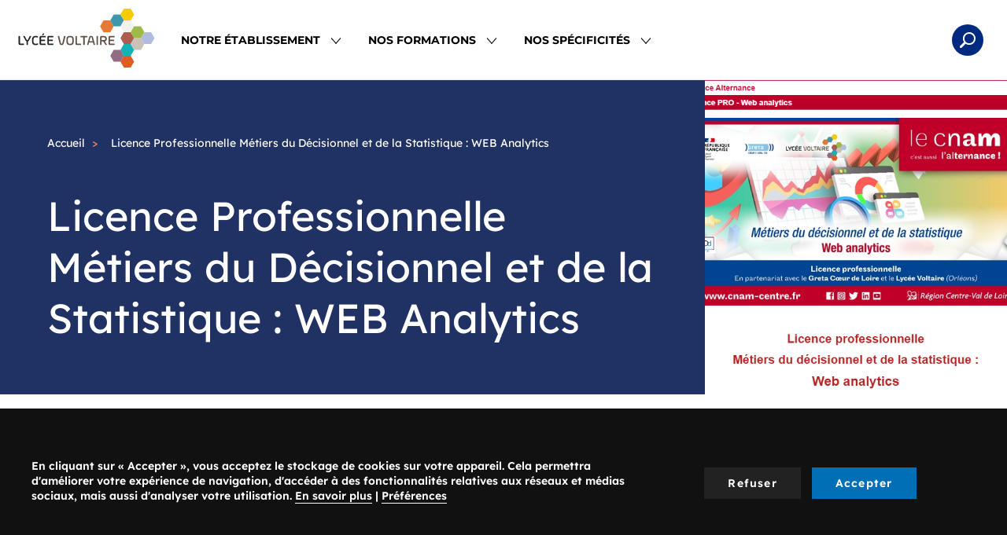

--- FILE ---
content_type: text/html; charset=UTF-8
request_url: https://www.voltaire.com.fr/licence-professionnelle-metiers-du-decisionnel-et-de-la-statistique-web-analytics
body_size: 9876
content:
<!DOCTYPE html>
<html  lang="fr" dir="ltr" prefix="og: https://ogp.me/ns#">
  <head>
    <meta charset="utf-8" />
<meta name="description" content="" />
<link rel="canonical" href="https://www.voltaire.com.fr/licence-professionnelle-metiers-du-decisionnel-et-de-la-statistique-web-analytics" />
<meta property="og:site_name" content="Lycée Voltaire" />
<meta property="og:type" content="website" />
<meta property="og:url" content="https://www.voltaire.com.fr/licence-professionnelle-metiers-du-decisionnel-et-de-la-statistique-web-analytics" />
<meta property="og:title" content="Licence Professionnelle Métiers du Décisionnel et de la Statistique : WEB Analytics | Lycée Voltaire" />
<meta property="og:description" content="" />
<meta property="og:image" content="https://www.voltaire.com.fr/sites/default/files/media/image/2021-07/Capture%20licence%20pro%20carr%C3%A9.png" />
<meta property="og:updated_time" content="2022-01-18T09:50:48+01:00" />
<meta property="article:published_time" content="2021-07-05T13:36:29+02:00" />
<meta property="article:modified_time" content="2022-01-18T09:50:48+01:00" />
<meta name="twitter:card" content="summary" />
<meta name="twitter:title" content="Licence Professionnelle Métiers du Décisionnel et de la Statistique : WEB Analytics | Lycée Voltaire" />
<meta name="twitter:description" content="" />
<meta name="twitter:image" content="https://www.voltaire.com.fr/sites/default/files/media/image/2021-07/Capture%20licence%20pro%20carr%C3%A9.png" />
<meta name="MobileOptimized" content="width" />
<meta name="HandheldFriendly" content="true" />
<meta name="viewport" content="width=device-width, initial-scale=1.0" />
<script>var dataLayer=[{"gtm.allowlist":["e","evl","cl","fsl","lcl","v","d","vis","j","u"]}]</script>
<script type="application/ld+json">{
    "@context": "https://schema.org",
    "@graph": [
        {
            "@type": "Article",
            "headline": "Licence Professionnelle Métiers du Décisionnel et de la Statistique : WEB Analytics",
            "description": "\u003Cdiv data-embed-button=\u0022media_adscom_embed_wysiwyg\u0022 data-entity-embed-display=\u0022entity_reference:media_image\u0022 data-entity-embed-display-settings=\u0022{\u0026quot;image_style\u0026quot;:\u0026quot;\u0026quot;,\u0026quot;image_link\u0026amp;\u0026lt;/body\u0026gt;\u0026lt;/html\u0026gt;\u0022\u003E\u003C/div\u003E",
            "image": {
                "@type": "ImageObject",
                "url": "https://www.voltaire.com.fr/sites/default/files/media/image/2021-07/Capture%20licence%20pro%20carr%C3%A9.png"
            },
            "datePublished": "2021-07-05T13:36:29+0200",
            "dateModified": "2022-01-18T09:50:48+0100",
            "author": {
                "@type": "Organization",
                "name": "Lycée Voltaire",
                "logo": {
                    "@type": "ImageObject",
                    "url": "[https://www.voltaire.com.fr/themes/custom/front_adscom/logo.svg]"
                }
            },
            "publisher": {
                "@type": "Organization",
                "name": "Lycée Voltaire",
                "logo": {
                    "@type": "ImageObject",
                    "url": "[https://www.voltaire.com.fr/themes/custom/front_adscom/logo.svg]"
                }
            },
            "mainEntityOfPage": "https://www.voltaire.com.fr/licence-professionnelle-metiers-du-decisionnel-et-de-la-statistique-web-analytics"
        }
    ]
}</script>
<link rel="icon" href="/themes/custom/front_adscom/favicon.ico" type="image/vnd.microsoft.icon" />
<link rel="alternate" hreflang="fr" href="https://www.voltaire.com.fr/licence-professionnelle-metiers-du-decisionnel-et-de-la-statistique-web-analytics" />
<script src="/sites/default/files/google_tag/gtm/google_tag.script.js?t93435" defer></script>

    <title>Licence Professionnelle Métiers du Décisionnel et de la Statistique : WEB Analytics | Lycée Voltaire</title>
    <link rel="stylesheet" media="all" href="/sites/default/files/css/css_3WC80DSljoCJYWOSf3VT88qYwDzOVsVTbb47IMM5o_0.css" />
<link rel="stylesheet" media="all" href="/sites/default/files/css/css_yBGZx3szftJKv6PJwA-s7LZi7mLRFS1GPMrbkU0wbF4.css" />

    
  </head>
  <body class="path-node page-node-type-formation has-glyphicons">
    <a href="#main-content" class="visually-hidden focusable skip-link">
      Aller au contenu principal
    </a>
    <noscript><iframe src="https://www.googletagmanager.com/ns.html?id=GTM-P78T4GP" height="0" width="0" style="display:none;visibility:hidden"></iframe></noscript>
      <div class="dialog-off-canvas-main-canvas" data-off-canvas-main-canvas>
    <div class="grid-layout">
    
                    <header class="navbar navbar-default" id="navbar" role="banner">
        <div class="navbar-header">
            <div class="region region-navigation">
                <a class="logo navbar-btn pull-left" href="/index.php/" title="Lycée Voltaire - Accueil" rel="home">
        <img src="/themes/custom/front_adscom/logo.svg" alt="Lycée Voltaire - Accueil" />
      </a>
      

  </div>

                                <button type="button" class="navbar-toggle" data-toggle="collapse" data-target=".navbar-collapse">
              <span class="sr-only">Toggle navigation</span>
              <span class="icon-bar"></span>
              <span class="icon-bar"></span>
              <span class="icon-bar"></span>
            </button>
                  </div>

                          <div class="navbar-collapse collapse">
              <div class="region region-navigation-collapsible">
    <section id="block-adscom-main-menu" class="block block-system block-system-menu-blockmain clearfix">

  
    

  <nav role="navigation" aria-labelledby="block-adscom-main-menu-menu" id="block-adscom-main-menu" class="block block-system block-system-menu-blockmain">
                  <div class="visually-hidden" id="block-adscom-main-menu-menu" aria-level="2" role="heading">Navigation principale</div>

          
      <ul class="menu menu--main nav navbar-nav">
                      <li class="expanded dropdown first">
                                                                    <a href="%23menu1" target="" class="dropdown-toggle" data-toggle="dropdown" data-drupal-link-system-path="node/25">Notre établissement <span class="caret"></span></a>
                        <ul class="dropdown-menu">
                      <li class="first">
                                        <a href="/notre-etablissement/le-mot-du-proviseur" target="" data-drupal-link-system-path="node/33">Le mot du proviseur</a>
              </li>
                      <li>
                                        <a href="/notre-etablissement/les-equipes-du-lycee-voltaire" target="" data-drupal-link-system-path="node/26">Les équipes</a>
              </li>
                      <li>
                                        <a href="/notre-etablissement/historique" target="" data-drupal-link-system-path="node/32">Historique</a>
              </li>
                      <li>
                                        <a href="/notre-etablissement/3c-centre-de-connaissances-et-de-culture" target="" data-drupal-link-system-path="node/36">3C</a>
              </li>
                      <li class="last">
                                        <a href="/notre-etablissement/las-lengagement-latelier-les-clubs" class="icon-clubs" data-drupal-link-system-path="node/175">L&#039;AS et les clubs</a>
              </li>
        </ul>
  
              </li>
                      <li class="expanded dropdown">
                                                                    <a href="%23menu2" target="" class="dropdown-toggle" data-toggle="dropdown" data-drupal-link-system-path="node/37">Nos Formations <span class="caret"></span></a>
                        <ul class="dropdown-menu">
                      <li class="first">
                                        <a href="/nos-formations/post-bac" target="" data-drupal-link-system-path="node/39">Post-Bac</a>
              </li>
                      <li>
                                        <a href="/nos-formations/pre-bac" target="" data-drupal-link-system-path="node/38">Pré-Bac</a>
              </li>
                      <li class="last">
                                        <a href="/nos-formations/greta" target="" data-drupal-link-system-path="node/40">Greta</a>
              </li>
        </ul>
  
              </li>
                      <li class="expanded dropdown last">
                                                                    <a href="%23menu3" target="" class="dropdown-toggle" data-toggle="dropdown" data-drupal-link-system-path="node/41">Nos spécificités <span class="caret"></span></a>
                        <ul class="dropdown-menu">
                      <li class="first">
                                        <a href="/nos-specificites/pole-sportif" target="" data-drupal-link-system-path="node/42">Pôle sportif</a>
              </li>
                      <li>
                                        <a href="/nos-specificites/pole-artistique" target="" data-drupal-link-system-path="node/46">Pôle artistique</a>
              </li>
                      <li>
                                        <a href="/nos-specificites/les-eleves-haut-potentiel" data-drupal-link-system-path="node/176">Les Elèves à Haut Potentiel</a>
              </li>
                      <li class="last">
                                        <a href="/nos-specificites/pole-linguistique" target="" data-drupal-link-system-path="node/50">Pôle linguistique</a>
              </li>
        </ul>
  
              </li>
        </ul>
  

      </nav>
</section>

  </div>

          </div>
        
                  <div class="search">
              <div class="region region-search">
    <section class="views-exposed-form block block-views block-views-exposed-filter-blockrecherche-page-1 clearfix" data-drupal-selector="views-exposed-form-recherche-page-1" id="block-formulaireexposerecherchepage-1">
  
    

      <form action="/recherche" method="get" id="views-exposed-form-recherche-page-1" accept-charset="UTF-8">
  <div class="form--inline form-inline clearfix">
  <div class="form-item js-form-item form-type-textfield js-form-type-textfield form-item-search-api-fulltext js-form-item-search-api-fulltext form-no-label form-group">
  
  
  <input placeholder="Que recherchez-vous ? " data-drupal-selector="edit-search-api-fulltext" class="form-text form-control" type="text" id="edit-search-api-fulltext" name="search_api_fulltext" value="" size="30" maxlength="128" />

  
  
  </div>
<div data-drupal-selector="edit-actions" class="form-actions form-group js-form-wrapper form-wrapper" id="edit-actions--5"><button data-drupal-selector="edit-submit-recherche" class="button js-form-submit form-submit btn-primary btn icon-before" type="submit" id="edit-submit-recherche" value="Rechercher" name=""><span class="icon glyphicon glyphicon-search" aria-hidden="true"></span>
Rechercher</button></div>

</div>

</form>

  </section>


  </div>

          </div>
              </header>
      

        <div role="main" class="main-container js-quickedit-main-content">


                                      <div role="heading">
                <div class="region region-header">
    <div data-drupal-messages-fallback class="hidden"></div>
  

  </div>

            </div>
                  
                <section class="">

                    
                    
                    
                                <a id="main-content"></a>
              <div class="region region-content">
      <article class="node node--type-formation node--view-mode-full clearfix full">
  
    
  <div>
    <div>
  <div class="adscom-layout fiche-formation">
              
    <div class="top-region two-column">
      <div class="block-region-top-left">    <ol class="breadcrumb">
          <li >
                  <a href="/">Accueil</a>
              </li>
          <li  class="active">
                  Licence Professionnelle Métiers du Décisionnel et de la Statistique : WEB Analytics
              </li>
      </ol>

<div class="block title">
  
    

      <div class="heading">
  <h1>Licence Professionnelle Métiers du Décisionnel et de la Statistique : WEB Analytics</h1>
</div>

  </div>
</div>
      <div class="block-region-top-right"><div class="block field-illustration">
  
    

      
            <div class="field field-illustration">  <img src="/sites/default/files/media/image/2021-07/Capture%20licence%20pro%20carr%C3%A9.png" width="634" height="574" alt="" loading="lazy" class="img-responsive img" />

</div>
      
  </div>
</div>
    </div>
    <div class="info-region">
      <div class="info-left">
                  <div class="padding-contextuel">
                                  </div>
              </div>
          </div>
    <div class="main-region">
      <div class="container-fluid">
                <div class="block-region-main"><div class="block body">
  
    

      
            <div class="field field-body rte"><div data-embed-button="media_adscom_embed_wysiwyg" data-entity-embed-display="entity_reference:media_image" data-entity-embed-display-settings="{&quot;image_style&quot;:&quot;&quot;,&quot;image_link&quot;:&quot;url&quot;,&quot;image_url&quot;:&quot;https:\/\/www.cnam-centre.fr\/espace-alternance\/licence-pro-web-analytics\/article_2_556.html&quot;,&quot;target_url&quot;:1,&quot;override_alt&quot;:0,&quot;text_override_alt&quot;:&quot;&quot;}" data-entity-type="media" data-entity-uuid="4bc36031-96b3-4158-b42c-3f42b69cb298" data-langcode="fr" class="embedded-entity">  <a href="https://www.cnam-centre.fr/espace-alternance/licence-pro-web-analytics/article_2_556.html" target="_blank"><img src="/sites/default/files/media/image/2021-07/Bandeau%20licence%20pro_0.jpg" width="1400" height="800" alt="" loading="lazy" class="img-responsive img" /></a>
</div>
</div>
      
  </div>
<div class="block field-rubrique">
  
    

      
      <div class="group-field-rubrique">
              <div class="item-field-rubrique">  <div class="paragraph paragraph--type--accordeon paragraph--view-mode--default">
          


<div class="panel-group" id="accordion-55386809-d182-41e1-a2a5-4a24abb3db63" role="tablist" aria-multiselectable="true">
          <div class="panel panel-default">
  		<div class="panel-heading" role="tab" id="heading-55386809-d182-41e1-a2a5-4a24abb3db63-1">
    		<h4 class="panel-title">
    			<a role="button" data-toggle="collapse" data-parent="#accordion-55386809-d182-41e1-a2a5-4a24abb3db63" href="#panel-55386809-d182-41e1-a2a5-4a24abb3db63-1" aria-expanded="true" aria-controls="panel-55386809-d182-41e1-a2a5-4a24abb3db63-1">Les objectifs</a>
    		</h4>
  		</div>
  		<div id="panel-55386809-d182-41e1-a2a5-4a24abb3db63-1" class="panel-collapse collapse in" role="tabpanel" aria-labelledby="heading-55386809-d182-41e1-a2a5-4a24abb3db63-1">
        	<div class="panel-body"><h4>Cette licence professionnelle "Etudes marketing on line, Web analytics" permet d'acquérir une solide culture générale en marketing digital.</h4>

<h4>L'étudiant appréhendera les différentes méthodes de mesure, de collecte, d'analyse et de représentations des données issues d'agence de communication, d'annonceurs, d'industriels ou récoltées sur le Web, sur des données multicanal.<br />
La formation est composée de cours d'études de marché, de statistiques élémentaires, de marketing, des initiations à des logiciels de data-visualisation, de e-publicité, de e-communication, de e-commerce, de réseaux sociaux, de référencement naturel afin d'appréhender les comportements de l'internaute.</h4>

<h4>Durant le cursus, l'étudiant réalisera des études marketing simples, traitera des données récoltées on line, saura en tirer des conclusions, et fera des recommandations marketing. L'auditeur fera également des audits de site internet et devra réaliser un site.<br />
Les enseignements sont dispensés pour moitié par des professionnels du marketing digital.</h4>

<h4></h4></div>
      	</div>
    </div>
              <div class="panel panel-default">
  		<div class="panel-heading" role="tab" id="heading-55386809-d182-41e1-a2a5-4a24abb3db63-2">
    		<h4 class="panel-title">
    			<a role="button" data-toggle="collapse" data-parent="#accordion-55386809-d182-41e1-a2a5-4a24abb3db63" href="#panel-55386809-d182-41e1-a2a5-4a24abb3db63-2" aria-expanded="false" aria-controls="panel-55386809-d182-41e1-a2a5-4a24abb3db63-2">Les compétences</a>
    		</h4>
  		</div>
  		<div id="panel-55386809-d182-41e1-a2a5-4a24abb3db63-2" class="panel-collapse collapse" role="tabpanel" aria-labelledby="heading-55386809-d182-41e1-a2a5-4a24abb3db63-2">
        	<div class="panel-body"><h4><strong>Le parcours « Web analytics » forme des collaborateurs capables de :</strong></h4>
 

<ul><li>
	<h4>Être capable de circonscrire un objet de recherche et de proposer une méthodologie adaptée.</h4>
	</li>
	<li>
	<h4>Savoir traduire les buts d’un commanditaire d’une étude et ses objectifs.</h4>
	</li>
	<li>
	<h4>Rechercher l’information pertinente interne ou externe à une entreprise ou à un service.</h4>
	</li>
	<li>
	<h4>Assurer la conception, la gestion et le traitement d’études quantitatives, géographiques ou qualitatives</h4>
	</li>
	<li>
	<h4>Savoir récolter ou extraire de l’information fiable qualitative (guide d’entretien), quantitative (rédaction de questionnaire) ou géographique.</h4>
	</li>
	<li>
	<h4>Connaître des bases d’analyse et d’interprétation des données collectées.</h4>
	</li>
	<li>
	<h4>Savoir coder l’information.</h4>
	</li>
	<li>
	<h4>Savoir établir des tableaux de bord et des indicateurs pertinents.</h4>
	</li>
	<li>
	<h4>Savoir justifier et communiquer des tableaux de bords ou des indicateurs.</h4>
	</li>
	<li>
	<h4>Maîtriser des indicateurs statistiques du domaine dans lequel exerce le chargé d’études.</h4>
	</li>
	<li>
	<h4>Maîtriser des techniques et l’interprétation de traitements statistiques simples.</h4>
	</li>
	<li>
	<h4>Connaître les techniques statistiques avancées et savoir les commander auprès d’un institut d’études ou d’un service statistique.</h4>
	</li>
	<li>
	<h4>Maîtriser la bureautique et les logiciels de traitement et de représentation des données.</h4>
	</li>
	<li>
	<h4>Assurer l’interface entre fournisseurs de données et commanditaires d’études.</h4>
	</li>
	<li>
	<h4>Savoir analyser les besoins d’un décideur pour une étude marketing, RH, ou territoriales.</h4>
	</li>
	<li>
	<h4>Savoir argumenter et présenter les résultats d’une étude en fonction des besoins du décideur, ou du commanditaire de l’étude.</h4>
	</li>
	<li>
	<h4>Intégrer un système relationnel d’acteur autour d’une étude, la situer dans son environnement (marketing, RH, territorial).</h4>
	</li>
	<li>
	<h4>Savoir travailler en équipe.</h4>
	</li>
	<li>
	<h4>Savoir synthétiser, et présenter par écrit et à l’oral.</h4>
	</li>
	<li>
	<h4>Connaître la réglementation et les problèmes liés à la confidentialité des données.</h4>
	</li>
	<li>
	<h4>Maîtriser le tracking des consommateurs, l’analyse de leur navigation, ROI des actions commerciales (visites, conversions, rebond).</h4>
	</li>
	<li>
	<h4>Connaître les indicateurs statistiques propres au web.</h4>
	</li>
	<li>
	<h4>Assurer la collecte et l’analyse des données sociales à des fins de conversion, d’engagement, de viralité.</h4>
	</li>
	<li>
	<h4>Savoir faire des recommandations en termes de communication digitale en vue d’une prise de décision.</h4>
	</li>
</ul><h4><br />
 </h4></div>
      	</div>
    </div>
              <div class="panel panel-default">
  		<div class="panel-heading" role="tab" id="heading-55386809-d182-41e1-a2a5-4a24abb3db63-3">
    		<h4 class="panel-title">
    			<a role="button" data-toggle="collapse" data-parent="#accordion-55386809-d182-41e1-a2a5-4a24abb3db63" href="#panel-55386809-d182-41e1-a2a5-4a24abb3db63-3" aria-expanded="false" aria-controls="panel-55386809-d182-41e1-a2a5-4a24abb3db63-3">Public cible et pré-requis</a>
    		</h4>
  		</div>
  		<div id="panel-55386809-d182-41e1-a2a5-4a24abb3db63-3" class="panel-collapse collapse" role="tabpanel" aria-labelledby="heading-55386809-d182-41e1-a2a5-4a24abb3db63-3">
        	<div class="panel-body"><h3><strong>PUBLIC CIBLE :</strong></h3>

<ul><li>Diplômés Bac+2</li>
	<li>Toute personne justifiant d'une longue expérience professionnelle dans les études de marché, dans les études marketing, dans le marketing traditionnel, dans le marketing digital, dans le traitement des données ou de l'information, dans les études sectorielles et pouvant prétendre à une VAPP ou VAE.</li>
</ul>
 

<h3><strong>PRÉ-REQUIS FORMATION :</strong></h3>

<ul><li>
	<p>Bac+2 ( DEUG ou L2 d’économie / gestion, ou de sociologue, psychologie, géographie, scientifique, ou d’un BTS, ou DUT d’action commerciale : technique de commercialisation, communication,  MCO (ex MUC), NDRC (ex NRC), CI, marketing, e-marketing, comptabilité, informatique... )</p>
	</li>
	<li>L’accès au diplôme peut également se faire par le dispositif de la validation des études supérieurs (VES) et de la validation des acquis professionnels (VAPP).</li>
</ul></div>
      	</div>
    </div>
      </div>

      </div>
</div>
          </div>
  
  </div>
</div>
      </div>
    </div>
              <div class="grey-region">
        <div class="container-fluid">
          <div class="block-region-bg-grey"><div class="block field-formulaire-de-contact">
  
      <div class="heading">
      <h2 class="title">Nous contacter</h2>
    </div>
    

      
            <div class="field field-formulaire-de-contact"><form class="webform-submission-form webform-submission-add-form webform-submission-licence-web-analytics-nous-conta-form webform-submission-licence-web-analytics-nous-conta-add-form webform-submission-licence-web-analytics-nous-conta-node-127-form webform-submission-licence-web-analytics-nous-conta-node-127-add-form js-webform-details-toggle webform-details-toggle row no-gutters-sm" data-drupal-selector="webform-submission-licence-web-analytics-nous-conta-node-127-add-form-2" action="/licence-professionnelle-metiers-du-decisionnel-et-de-la-statistique-web-analytics" method="post" id="webform-submission-licence-web-analytics-nous-conta-node-127-add-form--2" accept-charset="UTF-8">
  <p class="field-required col-xs-12">Tous les champs marqués par * sont obligatoires.</p>
  
  <div class="col-md-6 col-xs-12 form-item js-form-item form-type-textfield js-form-type-textfield form-item-contact-nom js-form-item-contact-nom form-group">
      <label for="edit-contact-nom--2" class="control-label js-form-required form-required">Nom</label>
  
  
  <input data-webform-required-error="Indiquez votre nom" data-drupal-selector="edit-contact-nom" class="form-text required form-control" type="text" id="edit-contact-nom--2" name="contact_nom" value="" size="60" maxlength="255" required="required" aria-required="true" />

  
  
  </div>
<div class="col-md-6 col-xs-12 form-item js-form-item form-type-textfield js-form-type-textfield form-item-contact-prenom js-form-item-contact-prenom form-group">
      <label for="edit-contact-prenom--2" class="control-label js-form-required form-required">Prénom</label>
  
  
  <input data-drupal-selector="edit-contact-prenom" class="form-text required form-control" type="text" id="edit-contact-prenom--2" name="contact_prenom" value="" size="60" maxlength="255" required="required" aria-required="true" />

  
  
  </div>
<div class="col-md-6 col-xs-12 form-inline form-item js-form-item form-type-tel js-form-type-tel form-item-telephone js-form-item-telephone form-group">
      <label for="edit-telephone--2" class="control-label">Téléphone</label>
  
  
  <input data-drupal-selector="edit-telephone" class="form-tel form-control" type="tel" id="edit-telephone--2" name="telephone" value="" size="30" maxlength="128" />

  
  
  </div>
<div class="col-md-6 col-xs-12 form-item js-form-item form-type-email js-form-type-email form-item-contact-email js-form-item-contact-email form-group">
      <label for="edit-contact-email--2" class="control-label js-form-required form-required">E-mail</label>
  
  
  <input data-webform-required-error="Indiquez une adresse email" data-drupal-selector="edit-contact-email" class="form-email required form-control" type="email" id="edit-contact-email--2" name="contact_email" value="" size="60" maxlength="254" required="required" aria-required="true" />

  
  
  </div>
<div class="col-md-6 col-xs-12 form-item js-form-item form-type-select js-form-type-select form-item-contact-objet js-form-item-contact-objet form-group">
      <label for="edit-contact-objet--2" class="control-label js-form-required form-required">Objet de votre demande</label>
  
  
  <div class="select-wrapper"><select data-drupal-selector="edit-contact-objet" class="form-select required form-control" id="edit-contact-objet--2" name="contact_objet" required="required" aria-required="true"><option
            value="" selected="selected">- Sélectionner -</option><option
            value="29">Autres demandes</option><option
            value="40">Demande sur la section sportive</option><option
            value="28">Informations pour une inscription</option><option
            value="25">Informations sur l’établissement</option><option
            value="27">Informations sur une formation Post-Bac</option><option
            value="26">Informations sur une formation Pré-Bac</option></select></div>

  
  
  </div>
<div class="col-xs-12 form-item js-form-item form-type-textarea js-form-type-textarea form-item-contact-message js-form-item-contact-message form-group">
      <label for="edit-contact-message--2" class="control-label js-form-required form-required">Message</label>
  
  
  <div class="form-textarea-wrapper">
  <textarea data-drupal-selector="edit-contact-message" class="form-textarea required form-control resize-vertical" id="edit-contact-message--2" name="contact_message" rows="5" cols="60" required="required" aria-required="true"></textarea>
</div>


  
  
  </div>
<div class="col-xs-12 form-item js-form-item form-type-checkbox js-form-type-checkbox form-item-rgpd-check js-form-item-rgpd-check checkbox">
  
  
  

      <label for="edit-rgpd-check--2" class="control-label option js-form-required form-required"><input data-drupal-selector="edit-rgpd-check" class="form-checkbox required" type="checkbox" id="edit-rgpd-check--2" name="rgpd_check" value="1" required="required" aria-required="true" />En soumettant ce formulaire, j’accepte que les informations saisies soient collectées et conservées par le Lycée Voltaire. Celles-ci ne feront l’objet d’aucune exploitation commerciale.</label>
  
  
  </div>
<div class="col-xs-12 form-item js-form-item form-type-webform-markup js-form-type-webform-markup form-item-rgpd-info js-form-item-rgpd-info form-no-label form-group" id="edit-rgpd-info--2">
  
  
  <span><span>Toutes les informations sur l&#39;utilisation de vos donn&eacute;es personnelles sont disponible sur la page des <a href="/mentions-legales" target="_blank">mentions l&eacute;gales</a>. </span></span>

  
  
  </div>
    <div  data-drupal-selector="edit-contact-captcha" class="captcha"><input data-drupal-selector="edit-captcha-sid" type="hidden" name="captcha_sid" value="348553" /><input data-drupal-selector="edit-captcha-token" type="hidden" name="captcha_token" value="QoI0TaDdGeME533WNtIXDrqNO-q5mAry80tt_PobZ9M" /><input id="recaptcha-v3-token--2" class="recaptcha-v3-token" data-recaptcha-v3-action="recaptcha_invisible" data-recaptcha-v3-site-key="6Lc4GKwaAAAAAPn03IPs9ouBmH5CxsRwTQAf7vZf" data-drupal-selector="edit-captcha-response" type="hidden" name="captcha_response" value="" /><input data-drupal-selector="edit-is-recaptcha-v3" type="hidden" name="is_recaptcha_v3" value="1" /></div>
<input data-drupal-selector="edit-formation" type="hidden" name="formation" value="" /><div class="col-xs-12 form-actions webform-actions form-group js-form-wrapper form-wrapper" data-drupal-selector="edit-actions" id="edit-actions--3"><button class="webform-button--submit button button--primary js-form-submit form-submit btn-primary btn" data-drupal-selector="edit-actions-submit-2" type="submit" id="edit-actions-submit--2" name="op" value="Envoyer">Envoyer</button>
</div>
<input autocomplete="off" data-drupal-selector="form-kuceepdqhwrwhyxgztfoqpbwy4lj07kpfhmttb4szra" type="hidden" name="form_build_id" value="form-kUceEPDqhwRwhYxgztFOqpbWy4Lj07kPFhMTtb4SZrA" /><input data-drupal-selector="edit-webform-submission-licence-web-analytics-nous-conta-node-127-add-form-2" type="hidden" name="form_id" value="webform_submission_licence_web_analytics_nous_conta_node_127_add_form" />

  
</form>

</div>
      
  </div>
</div>
        </div>
      </div>
          </div>
</div>

  </div>
</article>


  </div>

                  </section>

                
    </div>
  
            <footer class="footer" role="contentinfo">
        <div class="grid-footer">
          <div class="info"><div class="container-md">  <div class="region region-pre-footer-left">
    <section id="block-footeradresse" class="block block-block-content block-block-contente1cc3fad-20d1-40d3-990a-06a551943346 clearfix">
  
    

      
            <div class="field field-body rte"><h2>LYCÉE VOLTAIRE</h2>

<p>3 Avenue Voltaire<br />
45100 Orléans</p></div>
      
  </section>

<section id="block-footerhoraires" class="block block-block-content block-block-content17a8e4f0-aec3-43c3-9940-cb8ed152d223 clearfix">
  
    

      
            <div class="field field-body rte"><h2>Horaires d'ouverture</h2>

<p>Du lundi au vendredi : 08h00 - 18h00<br />
 </p></div>
      
  </section>

<section id="block-footertelephone" class="block block-block-content block-block-contentc197e167-f484-4282-bd5b-0a7517fdb121 clearfix">
  
    

      
            <div class="field field-body rte"><h2>Téléphone</h2>

<p>02 38 63 36 20</p></div>
      
  </section>

<section id="block-footernousecrire" class="block block-block-content block-block-content8681d724-4e25-48a6-88b2-52e794a19559 clearfix">
  
    

      
            <div class="field field-body rte"><p><a data-entity-substitution="canonical" data-entity-type="node" data-entity-uuid="ad438ac7-b3c0-4546-8e85-74977d118ed0" href="/contact">Nous écrire</a></p></div>
      
  </section>


  </div>
</div></div>
          <div class="menu-bottom"><div class="container-md">  <div class="region region-pre-footer-right">
    <nav role="navigation" aria-labelledby="block-adscom-footer-menu" id="block-adscom-footer">
            
  <div class="visually-hidden" id="block-adscom-footer-menu" aria-level="2" role="heading">Menu Pied de page</div>
  

        
        <ul>
          <li><a href="/index.php/contact" target="" data-drupal-link-system-path="node/65">Contact</a></li>
          <li><a href="/index.php/rectorat" target="" data-drupal-link-system-path="node/66">Rectorat</a></li>
          <li><a href="/index.php/mentions-legales" target="" data-drupal-link-system-path="node/67">Mentions Légales</a></li>
          <li><a href="/index.php/" onclick="Drupal.cookie_modal.showModal(); event.preventDefault(); return false;" data-drupal-link-system-path="&lt;front&gt;">Gestion des cookies</a></li>
        </ul>
  


  </nav>

  </div>
</div></div>
        </div>
      </footer>
      </div>

  </div>

    
    <script type="application/json" data-drupal-selector="drupal-settings-json">{"path":{"baseUrl":"\/","scriptPath":null,"pathPrefix":"","currentPath":"node\/127","currentPathIsAdmin":false,"isFront":false,"currentLanguage":"fr"},"pluralDelimiter":"\u0003","suppressDeprecationErrors":true,"ajaxPageState":{"libraries":"back_to_top\/back_to_top_icon,back_to_top\/back_to_top_js,bootstrap\/popover,bootstrap\/tooltip,captcha\/base,cookie_adscom\/cookie_banner,cookie_adscom\/cookie_modal,cookie_adscom\/cookie_service,core\/drupal.ajax,core\/drupal.dialog,core\/internal.jquery.form,formulaire_adscom\/formulaire,front_adscom\/global-styling,media_adscom\/defering,media_adscom\/video,paragraphs\/drupal.paragraphs.unpublished,recaptcha_v3\/recaptcha_v3,system\/base,webform\/webform.element.details.save,webform\/webform.element.details.toggle,webform\/webform.element.message,webform\/webform.element.select,webform\/webform.form","theme":"front_adscom","theme_token":null},"ajaxTrustedUrl":{"form_action_p_pvdeGsVG5zNF_XLGPTvYSKCf43t8qZYSwcfZl2uzM":true,"\/licence-professionnelle-metiers-du-decisionnel-et-de-la-statistique-web-analytics?ajax_form=1":true,"\/recherche":true},"back_to_top":{"back_to_top_button_trigger":"100","back_to_top_prevent_on_mobile":0,"back_to_top_prevent_in_admin":0,"back_to_top_button_type":"image","back_to_top_button_text":"Remonter"},"cookie_banner":{"banner_info":"\u003Cdiv id=\u0022sliding-popup\u0022\u003E\n    \u003Cdiv class=\u0022popup-content agreed container\u0022\u003E\n        \u003Cdiv id=\u0022popup-text\u0022\u003E\n            \u003Cdiv\u003E\r\n\u003Cp\u003EEn cliquant sur \u00ab Accepter \u00bb, vous acceptez le stockage de cookies sur votre appareil. Cela permettra d\u0027am\u00e9liorer votre exp\u00e9rience de navigation, d\u0027acc\u00e9der \u00e0 des fonctionnalit\u00e9s relatives aux r\u00e9seaux et m\u00e9dias sociaux, mais aussi d\u0027analyser votre utilisation. \u003Ca href=\u0022\/mentions-legales\u0022\u003EEn savoir plus\u003C\/a\u003E\u0026nbsp;| \u003Ca class=\u0022edit-popup-button\u0022 href=\u0022#\u0022\u003EPr\u00e9f\u00e9rences\u003C\/a\u003E\u003C\/p\u003E\r\n\u003C\/div\u003E\r\n\n        \u003C\/div\u003E\n        \u003Cdiv id=\u0022popup-buttons\u0022\u003E\n            \u003Cbutton type=\u0022button\u0022 class=\u0022refuse-popup-button\u0022 \u003ERefuser\u003C\/button\u003E\n            \u003Cbutton type=\u0022button\u0022 class=\u0022accept-popup-button\u0022\u003EAccepter\u003C\/button\u003E\n                                \u003C\/div\u003E\n    \u003C\/div\u003E\n\u003C\/div\u003E\n","reload_page":false},"cookie_modal":{"modal_info":"\u003Cdiv id=\u0022cookie-choices-modal\u0022\u003E\n  \u003Cdiv class=\u0022cookie-information\u0022\u003E\n    \u003Cp\u003ELes cookies nous permettent de personnaliser le contenu et les annonces pr\u00e9sentes sur notre site, d\u0027offrir des fonctionnalit\u00e9s relatives aux r\u00e9seaux et m\u00e9dias sociaux et d\u0027analyser notre trafic. Nous partageons \u00e9galement des informations sur l\u0027utilisation de notre site avec nos partenaires de m\u00e9dias sociaux, de publicit\u00e9 et d\u0027analyse. Via ces cookies, ces partenaires collecteront et utiliseront vos donn\u00e9es de navigation pour des finalit\u00e9s qui leur sont propres, conform\u00e9ment \u00e0 leur politique de confidentialit\u00e9. Cet espace vous permet d\u0027accepter ou non les cookies de ces partenaires, de mani\u00e8re globale ou par finalit\u00e9.\u003C\/p\u003E\r\n\n  \u003C\/div\u003E\n  \u003Cdiv class=\u0022cookie-choice-all\u0022\u003E\n    \u003Cdiv class=\u0022cookie-choice-left\u0022\u003E\n      Pr\u00e9f\u00e9rences pour tous les services\n    \u003C\/div\u003E\n    \u003Cdiv class=\u0022cookie-choice-right switch\u0022\u003E\n      \u003Cinput class=\u0022input-choice-all\u0022 type=\u0022radio\u0022 id=\u0022all-refuse\u0022 name=\u0022all\u0022 value=\u00220\u0022\u003E\n      \u003Clabel for=\u0022all-refuse\u0022\u003ERefuser\u003C\/label\u003E\n      \u003Cinput class=\u0022input-choice-all\u0022 type=\u0022radio\u0022 id=\u0022all-accept\u0022 name=\u0022all\u0022 value=\u00221\u0022\u003E\n      \u003Clabel for=\u0022all-accept\u0022\u003EAccepter\u003C\/label\u003E\n      \u003Cspan class=\u0022toggle-outside\u0022\u003E\u003Cspan class=\u0022toggle-inside\u0022\u003E\u003C\/span\u003E\u003C\/span\u003E\n    \u003C\/div\u003E\n  \u003C\/div\u003E\n  \u003Cdiv class=\u0022cookie-choices\u0022\u003E\n          \u003Cdiv class=\u0022cookie-choice\u0022\u003E\n        \u003Cdiv class=\u0022cookie-choice-left\u0022\u003E\n          \u003Cspan class=\u0022choice-name\u0022\u003EGoogle Analytics\u003C\/span\u003E\n          \u003Cspan class=\u0022choice-description\u0022\u003E\u003Cp\u003EService d\u0027analyse d\u0027audience d\u0027un site Web ou d\u0027applications.\u003C\/p\u003E\u003C\/span\u003E\n        \u003C\/div\u003E\n        \u003Cdiv class=\u0022cookie-choice-right switch\u0022\u003E\n          \u003Cinput class=\u0022input-choice refuse\u0022 type=\u0022radio\u0022 id=\u0022google_analytics-refuse\u0022 name=\u0022google_analytics\u0022 value=\u00220\u0022\u003E\n          \u003Clabel for=\u0022google_analytics-refuse\u0022\u003ERefuser\u003C\/label\u003E\n          \u003Cinput class=\u0022input-choice accept\u0022 type=\u0022radio\u0022 id=\u0022google_analytics-accept\u0022 name=\u0022google_analytics\u0022 value=\u00221\u0022\u003E\n          \u003Clabel for=\u0022google_analytics-accept\u0022\u003EAccepter\u003C\/label\u003E\n          \u003Cspan class=\u0022toggle-outside\u0022\u003E\u003Cspan class=\u0022toggle-inside\u0022\u003E\u003C\/span\u003E\u003C\/span\u003E\n        \u003C\/div\u003E\n      \u003C\/div\u003E\n          \u003Cdiv class=\u0022cookie-choice\u0022\u003E\n        \u003Cdiv class=\u0022cookie-choice-left\u0022\u003E\n          \u003Cspan class=\u0022choice-name\u0022\u003EVim\u00e9o\u003C\/span\u003E\n          \u003Cspan class=\u0022choice-description\u0022\u003E\u003Cp\u003ESite web communautaire destin\u00e9 au partage et au visionnage de vid\u00e9os faites par les utilisateurs.\u003C\/p\u003E\u003C\/span\u003E\n        \u003C\/div\u003E\n        \u003Cdiv class=\u0022cookie-choice-right switch\u0022\u003E\n          \u003Cinput class=\u0022input-choice refuse\u0022 type=\u0022radio\u0022 id=\u0022vimeo-refuse\u0022 name=\u0022vimeo\u0022 value=\u00220\u0022\u003E\n          \u003Clabel for=\u0022vimeo-refuse\u0022\u003ERefuser\u003C\/label\u003E\n          \u003Cinput class=\u0022input-choice accept\u0022 type=\u0022radio\u0022 id=\u0022vimeo-accept\u0022 name=\u0022vimeo\u0022 value=\u00221\u0022\u003E\n          \u003Clabel for=\u0022vimeo-accept\u0022\u003EAccepter\u003C\/label\u003E\n          \u003Cspan class=\u0022toggle-outside\u0022\u003E\u003Cspan class=\u0022toggle-inside\u0022\u003E\u003C\/span\u003E\u003C\/span\u003E\n        \u003C\/div\u003E\n      \u003C\/div\u003E\n          \u003Cdiv class=\u0022cookie-choice\u0022\u003E\n        \u003Cdiv class=\u0022cookie-choice-left\u0022\u003E\n          \u003Cspan class=\u0022choice-name\u0022\u003EYoutube\u003C\/span\u003E\n          \u003Cspan class=\u0022choice-description\u0022\u003E\u003Cp\u003ESite web d\u2019h\u00e9bergement de vid\u00e9os et un m\u00e9dia social.\u003C\/p\u003E\u003C\/span\u003E\n        \u003C\/div\u003E\n        \u003Cdiv class=\u0022cookie-choice-right switch\u0022\u003E\n          \u003Cinput class=\u0022input-choice refuse\u0022 type=\u0022radio\u0022 id=\u0022youtube-refuse\u0022 name=\u0022youtube\u0022 value=\u00220\u0022\u003E\n          \u003Clabel for=\u0022youtube-refuse\u0022\u003ERefuser\u003C\/label\u003E\n          \u003Cinput class=\u0022input-choice accept\u0022 type=\u0022radio\u0022 id=\u0022youtube-accept\u0022 name=\u0022youtube\u0022 value=\u00221\u0022\u003E\n          \u003Clabel for=\u0022youtube-accept\u0022\u003EAccepter\u003C\/label\u003E\n          \u003Cspan class=\u0022toggle-outside\u0022\u003E\u003Cspan class=\u0022toggle-inside\u0022\u003E\u003C\/span\u003E\u003C\/span\u003E\n        \u003C\/div\u003E\n      \u003C\/div\u003E\n      \u003C\/div\u003E\n\u003C\/div\u003E\n","reload_page":false},"bootstrap":{"forms_has_error_value_toggle":1,"tooltip_enabled":1,"tooltip_animation":1,"tooltip_container":"body","tooltip_delay":"0","tooltip_html":0,"tooltip_placement":"auto left","tooltip_selector":"","tooltip_trigger":"hover","modal_animation":1,"modal_backdrop":"true","modal_focus_input":1,"modal_keyboard":1,"modal_select_text":1,"modal_show":1,"modal_size":"","popover_enabled":1,"popover_animation":1,"popover_auto_close":1,"popover_container":"body","popover_content":"","popover_delay":"0","popover_html":0,"popover_placement":"right","popover_selector":"","popover_title":"","popover_trigger":"click"},"ajax":{"edit-captcha-response--2":{"callback":"recaptcha_v3_ajax_callback","event":"change","url":"\/licence-professionnelle-metiers-du-decisionnel-et-de-la-statistique-web-analytics?ajax_form=1","dialogType":"ajax","submit":{"_triggering_element_name":"captcha_response"}},"edit-captcha-response":{"callback":"recaptcha_v3_ajax_callback","event":"change","url":"\/licence-professionnelle-metiers-du-decisionnel-et-de-la-statistique-web-analytics?ajax_form=1","dialogType":"ajax","submit":{"_triggering_element_name":"captcha_response"}}},"user":{"uid":0,"permissionsHash":"27da3cf10eeede20281756fd40420f9c709f830c8813c59d9a262bbb0cdf7c43"}}</script>
<script src="https://www.google.com/recaptcha/api.js?render=6Lc4GKwaAAAAAPn03IPs9ouBmH5CxsRwTQAf7vZf" defer async></script>
<script src="/sites/default/files/js/js_zBlFNNZeSXMbLny2M3T_UgpRlsrTUAoK20ij_nC9cWU.js"></script>

  </body>
</html>


--- FILE ---
content_type: text/html; charset=utf-8
request_url: https://www.google.com/recaptcha/api2/anchor?ar=1&k=6Lc4GKwaAAAAAPn03IPs9ouBmH5CxsRwTQAf7vZf&co=aHR0cHM6Ly93d3cudm9sdGFpcmUuY29tLmZyOjQ0Mw..&hl=en&v=PoyoqOPhxBO7pBk68S4YbpHZ&size=invisible&anchor-ms=20000&execute-ms=30000&cb=6t3cups62h5o
body_size: 48898
content:
<!DOCTYPE HTML><html dir="ltr" lang="en"><head><meta http-equiv="Content-Type" content="text/html; charset=UTF-8">
<meta http-equiv="X-UA-Compatible" content="IE=edge">
<title>reCAPTCHA</title>
<style type="text/css">
/* cyrillic-ext */
@font-face {
  font-family: 'Roboto';
  font-style: normal;
  font-weight: 400;
  font-stretch: 100%;
  src: url(//fonts.gstatic.com/s/roboto/v48/KFO7CnqEu92Fr1ME7kSn66aGLdTylUAMa3GUBHMdazTgWw.woff2) format('woff2');
  unicode-range: U+0460-052F, U+1C80-1C8A, U+20B4, U+2DE0-2DFF, U+A640-A69F, U+FE2E-FE2F;
}
/* cyrillic */
@font-face {
  font-family: 'Roboto';
  font-style: normal;
  font-weight: 400;
  font-stretch: 100%;
  src: url(//fonts.gstatic.com/s/roboto/v48/KFO7CnqEu92Fr1ME7kSn66aGLdTylUAMa3iUBHMdazTgWw.woff2) format('woff2');
  unicode-range: U+0301, U+0400-045F, U+0490-0491, U+04B0-04B1, U+2116;
}
/* greek-ext */
@font-face {
  font-family: 'Roboto';
  font-style: normal;
  font-weight: 400;
  font-stretch: 100%;
  src: url(//fonts.gstatic.com/s/roboto/v48/KFO7CnqEu92Fr1ME7kSn66aGLdTylUAMa3CUBHMdazTgWw.woff2) format('woff2');
  unicode-range: U+1F00-1FFF;
}
/* greek */
@font-face {
  font-family: 'Roboto';
  font-style: normal;
  font-weight: 400;
  font-stretch: 100%;
  src: url(//fonts.gstatic.com/s/roboto/v48/KFO7CnqEu92Fr1ME7kSn66aGLdTylUAMa3-UBHMdazTgWw.woff2) format('woff2');
  unicode-range: U+0370-0377, U+037A-037F, U+0384-038A, U+038C, U+038E-03A1, U+03A3-03FF;
}
/* math */
@font-face {
  font-family: 'Roboto';
  font-style: normal;
  font-weight: 400;
  font-stretch: 100%;
  src: url(//fonts.gstatic.com/s/roboto/v48/KFO7CnqEu92Fr1ME7kSn66aGLdTylUAMawCUBHMdazTgWw.woff2) format('woff2');
  unicode-range: U+0302-0303, U+0305, U+0307-0308, U+0310, U+0312, U+0315, U+031A, U+0326-0327, U+032C, U+032F-0330, U+0332-0333, U+0338, U+033A, U+0346, U+034D, U+0391-03A1, U+03A3-03A9, U+03B1-03C9, U+03D1, U+03D5-03D6, U+03F0-03F1, U+03F4-03F5, U+2016-2017, U+2034-2038, U+203C, U+2040, U+2043, U+2047, U+2050, U+2057, U+205F, U+2070-2071, U+2074-208E, U+2090-209C, U+20D0-20DC, U+20E1, U+20E5-20EF, U+2100-2112, U+2114-2115, U+2117-2121, U+2123-214F, U+2190, U+2192, U+2194-21AE, U+21B0-21E5, U+21F1-21F2, U+21F4-2211, U+2213-2214, U+2216-22FF, U+2308-230B, U+2310, U+2319, U+231C-2321, U+2336-237A, U+237C, U+2395, U+239B-23B7, U+23D0, U+23DC-23E1, U+2474-2475, U+25AF, U+25B3, U+25B7, U+25BD, U+25C1, U+25CA, U+25CC, U+25FB, U+266D-266F, U+27C0-27FF, U+2900-2AFF, U+2B0E-2B11, U+2B30-2B4C, U+2BFE, U+3030, U+FF5B, U+FF5D, U+1D400-1D7FF, U+1EE00-1EEFF;
}
/* symbols */
@font-face {
  font-family: 'Roboto';
  font-style: normal;
  font-weight: 400;
  font-stretch: 100%;
  src: url(//fonts.gstatic.com/s/roboto/v48/KFO7CnqEu92Fr1ME7kSn66aGLdTylUAMaxKUBHMdazTgWw.woff2) format('woff2');
  unicode-range: U+0001-000C, U+000E-001F, U+007F-009F, U+20DD-20E0, U+20E2-20E4, U+2150-218F, U+2190, U+2192, U+2194-2199, U+21AF, U+21E6-21F0, U+21F3, U+2218-2219, U+2299, U+22C4-22C6, U+2300-243F, U+2440-244A, U+2460-24FF, U+25A0-27BF, U+2800-28FF, U+2921-2922, U+2981, U+29BF, U+29EB, U+2B00-2BFF, U+4DC0-4DFF, U+FFF9-FFFB, U+10140-1018E, U+10190-1019C, U+101A0, U+101D0-101FD, U+102E0-102FB, U+10E60-10E7E, U+1D2C0-1D2D3, U+1D2E0-1D37F, U+1F000-1F0FF, U+1F100-1F1AD, U+1F1E6-1F1FF, U+1F30D-1F30F, U+1F315, U+1F31C, U+1F31E, U+1F320-1F32C, U+1F336, U+1F378, U+1F37D, U+1F382, U+1F393-1F39F, U+1F3A7-1F3A8, U+1F3AC-1F3AF, U+1F3C2, U+1F3C4-1F3C6, U+1F3CA-1F3CE, U+1F3D4-1F3E0, U+1F3ED, U+1F3F1-1F3F3, U+1F3F5-1F3F7, U+1F408, U+1F415, U+1F41F, U+1F426, U+1F43F, U+1F441-1F442, U+1F444, U+1F446-1F449, U+1F44C-1F44E, U+1F453, U+1F46A, U+1F47D, U+1F4A3, U+1F4B0, U+1F4B3, U+1F4B9, U+1F4BB, U+1F4BF, U+1F4C8-1F4CB, U+1F4D6, U+1F4DA, U+1F4DF, U+1F4E3-1F4E6, U+1F4EA-1F4ED, U+1F4F7, U+1F4F9-1F4FB, U+1F4FD-1F4FE, U+1F503, U+1F507-1F50B, U+1F50D, U+1F512-1F513, U+1F53E-1F54A, U+1F54F-1F5FA, U+1F610, U+1F650-1F67F, U+1F687, U+1F68D, U+1F691, U+1F694, U+1F698, U+1F6AD, U+1F6B2, U+1F6B9-1F6BA, U+1F6BC, U+1F6C6-1F6CF, U+1F6D3-1F6D7, U+1F6E0-1F6EA, U+1F6F0-1F6F3, U+1F6F7-1F6FC, U+1F700-1F7FF, U+1F800-1F80B, U+1F810-1F847, U+1F850-1F859, U+1F860-1F887, U+1F890-1F8AD, U+1F8B0-1F8BB, U+1F8C0-1F8C1, U+1F900-1F90B, U+1F93B, U+1F946, U+1F984, U+1F996, U+1F9E9, U+1FA00-1FA6F, U+1FA70-1FA7C, U+1FA80-1FA89, U+1FA8F-1FAC6, U+1FACE-1FADC, U+1FADF-1FAE9, U+1FAF0-1FAF8, U+1FB00-1FBFF;
}
/* vietnamese */
@font-face {
  font-family: 'Roboto';
  font-style: normal;
  font-weight: 400;
  font-stretch: 100%;
  src: url(//fonts.gstatic.com/s/roboto/v48/KFO7CnqEu92Fr1ME7kSn66aGLdTylUAMa3OUBHMdazTgWw.woff2) format('woff2');
  unicode-range: U+0102-0103, U+0110-0111, U+0128-0129, U+0168-0169, U+01A0-01A1, U+01AF-01B0, U+0300-0301, U+0303-0304, U+0308-0309, U+0323, U+0329, U+1EA0-1EF9, U+20AB;
}
/* latin-ext */
@font-face {
  font-family: 'Roboto';
  font-style: normal;
  font-weight: 400;
  font-stretch: 100%;
  src: url(//fonts.gstatic.com/s/roboto/v48/KFO7CnqEu92Fr1ME7kSn66aGLdTylUAMa3KUBHMdazTgWw.woff2) format('woff2');
  unicode-range: U+0100-02BA, U+02BD-02C5, U+02C7-02CC, U+02CE-02D7, U+02DD-02FF, U+0304, U+0308, U+0329, U+1D00-1DBF, U+1E00-1E9F, U+1EF2-1EFF, U+2020, U+20A0-20AB, U+20AD-20C0, U+2113, U+2C60-2C7F, U+A720-A7FF;
}
/* latin */
@font-face {
  font-family: 'Roboto';
  font-style: normal;
  font-weight: 400;
  font-stretch: 100%;
  src: url(//fonts.gstatic.com/s/roboto/v48/KFO7CnqEu92Fr1ME7kSn66aGLdTylUAMa3yUBHMdazQ.woff2) format('woff2');
  unicode-range: U+0000-00FF, U+0131, U+0152-0153, U+02BB-02BC, U+02C6, U+02DA, U+02DC, U+0304, U+0308, U+0329, U+2000-206F, U+20AC, U+2122, U+2191, U+2193, U+2212, U+2215, U+FEFF, U+FFFD;
}
/* cyrillic-ext */
@font-face {
  font-family: 'Roboto';
  font-style: normal;
  font-weight: 500;
  font-stretch: 100%;
  src: url(//fonts.gstatic.com/s/roboto/v48/KFO7CnqEu92Fr1ME7kSn66aGLdTylUAMa3GUBHMdazTgWw.woff2) format('woff2');
  unicode-range: U+0460-052F, U+1C80-1C8A, U+20B4, U+2DE0-2DFF, U+A640-A69F, U+FE2E-FE2F;
}
/* cyrillic */
@font-face {
  font-family: 'Roboto';
  font-style: normal;
  font-weight: 500;
  font-stretch: 100%;
  src: url(//fonts.gstatic.com/s/roboto/v48/KFO7CnqEu92Fr1ME7kSn66aGLdTylUAMa3iUBHMdazTgWw.woff2) format('woff2');
  unicode-range: U+0301, U+0400-045F, U+0490-0491, U+04B0-04B1, U+2116;
}
/* greek-ext */
@font-face {
  font-family: 'Roboto';
  font-style: normal;
  font-weight: 500;
  font-stretch: 100%;
  src: url(//fonts.gstatic.com/s/roboto/v48/KFO7CnqEu92Fr1ME7kSn66aGLdTylUAMa3CUBHMdazTgWw.woff2) format('woff2');
  unicode-range: U+1F00-1FFF;
}
/* greek */
@font-face {
  font-family: 'Roboto';
  font-style: normal;
  font-weight: 500;
  font-stretch: 100%;
  src: url(//fonts.gstatic.com/s/roboto/v48/KFO7CnqEu92Fr1ME7kSn66aGLdTylUAMa3-UBHMdazTgWw.woff2) format('woff2');
  unicode-range: U+0370-0377, U+037A-037F, U+0384-038A, U+038C, U+038E-03A1, U+03A3-03FF;
}
/* math */
@font-face {
  font-family: 'Roboto';
  font-style: normal;
  font-weight: 500;
  font-stretch: 100%;
  src: url(//fonts.gstatic.com/s/roboto/v48/KFO7CnqEu92Fr1ME7kSn66aGLdTylUAMawCUBHMdazTgWw.woff2) format('woff2');
  unicode-range: U+0302-0303, U+0305, U+0307-0308, U+0310, U+0312, U+0315, U+031A, U+0326-0327, U+032C, U+032F-0330, U+0332-0333, U+0338, U+033A, U+0346, U+034D, U+0391-03A1, U+03A3-03A9, U+03B1-03C9, U+03D1, U+03D5-03D6, U+03F0-03F1, U+03F4-03F5, U+2016-2017, U+2034-2038, U+203C, U+2040, U+2043, U+2047, U+2050, U+2057, U+205F, U+2070-2071, U+2074-208E, U+2090-209C, U+20D0-20DC, U+20E1, U+20E5-20EF, U+2100-2112, U+2114-2115, U+2117-2121, U+2123-214F, U+2190, U+2192, U+2194-21AE, U+21B0-21E5, U+21F1-21F2, U+21F4-2211, U+2213-2214, U+2216-22FF, U+2308-230B, U+2310, U+2319, U+231C-2321, U+2336-237A, U+237C, U+2395, U+239B-23B7, U+23D0, U+23DC-23E1, U+2474-2475, U+25AF, U+25B3, U+25B7, U+25BD, U+25C1, U+25CA, U+25CC, U+25FB, U+266D-266F, U+27C0-27FF, U+2900-2AFF, U+2B0E-2B11, U+2B30-2B4C, U+2BFE, U+3030, U+FF5B, U+FF5D, U+1D400-1D7FF, U+1EE00-1EEFF;
}
/* symbols */
@font-face {
  font-family: 'Roboto';
  font-style: normal;
  font-weight: 500;
  font-stretch: 100%;
  src: url(//fonts.gstatic.com/s/roboto/v48/KFO7CnqEu92Fr1ME7kSn66aGLdTylUAMaxKUBHMdazTgWw.woff2) format('woff2');
  unicode-range: U+0001-000C, U+000E-001F, U+007F-009F, U+20DD-20E0, U+20E2-20E4, U+2150-218F, U+2190, U+2192, U+2194-2199, U+21AF, U+21E6-21F0, U+21F3, U+2218-2219, U+2299, U+22C4-22C6, U+2300-243F, U+2440-244A, U+2460-24FF, U+25A0-27BF, U+2800-28FF, U+2921-2922, U+2981, U+29BF, U+29EB, U+2B00-2BFF, U+4DC0-4DFF, U+FFF9-FFFB, U+10140-1018E, U+10190-1019C, U+101A0, U+101D0-101FD, U+102E0-102FB, U+10E60-10E7E, U+1D2C0-1D2D3, U+1D2E0-1D37F, U+1F000-1F0FF, U+1F100-1F1AD, U+1F1E6-1F1FF, U+1F30D-1F30F, U+1F315, U+1F31C, U+1F31E, U+1F320-1F32C, U+1F336, U+1F378, U+1F37D, U+1F382, U+1F393-1F39F, U+1F3A7-1F3A8, U+1F3AC-1F3AF, U+1F3C2, U+1F3C4-1F3C6, U+1F3CA-1F3CE, U+1F3D4-1F3E0, U+1F3ED, U+1F3F1-1F3F3, U+1F3F5-1F3F7, U+1F408, U+1F415, U+1F41F, U+1F426, U+1F43F, U+1F441-1F442, U+1F444, U+1F446-1F449, U+1F44C-1F44E, U+1F453, U+1F46A, U+1F47D, U+1F4A3, U+1F4B0, U+1F4B3, U+1F4B9, U+1F4BB, U+1F4BF, U+1F4C8-1F4CB, U+1F4D6, U+1F4DA, U+1F4DF, U+1F4E3-1F4E6, U+1F4EA-1F4ED, U+1F4F7, U+1F4F9-1F4FB, U+1F4FD-1F4FE, U+1F503, U+1F507-1F50B, U+1F50D, U+1F512-1F513, U+1F53E-1F54A, U+1F54F-1F5FA, U+1F610, U+1F650-1F67F, U+1F687, U+1F68D, U+1F691, U+1F694, U+1F698, U+1F6AD, U+1F6B2, U+1F6B9-1F6BA, U+1F6BC, U+1F6C6-1F6CF, U+1F6D3-1F6D7, U+1F6E0-1F6EA, U+1F6F0-1F6F3, U+1F6F7-1F6FC, U+1F700-1F7FF, U+1F800-1F80B, U+1F810-1F847, U+1F850-1F859, U+1F860-1F887, U+1F890-1F8AD, U+1F8B0-1F8BB, U+1F8C0-1F8C1, U+1F900-1F90B, U+1F93B, U+1F946, U+1F984, U+1F996, U+1F9E9, U+1FA00-1FA6F, U+1FA70-1FA7C, U+1FA80-1FA89, U+1FA8F-1FAC6, U+1FACE-1FADC, U+1FADF-1FAE9, U+1FAF0-1FAF8, U+1FB00-1FBFF;
}
/* vietnamese */
@font-face {
  font-family: 'Roboto';
  font-style: normal;
  font-weight: 500;
  font-stretch: 100%;
  src: url(//fonts.gstatic.com/s/roboto/v48/KFO7CnqEu92Fr1ME7kSn66aGLdTylUAMa3OUBHMdazTgWw.woff2) format('woff2');
  unicode-range: U+0102-0103, U+0110-0111, U+0128-0129, U+0168-0169, U+01A0-01A1, U+01AF-01B0, U+0300-0301, U+0303-0304, U+0308-0309, U+0323, U+0329, U+1EA0-1EF9, U+20AB;
}
/* latin-ext */
@font-face {
  font-family: 'Roboto';
  font-style: normal;
  font-weight: 500;
  font-stretch: 100%;
  src: url(//fonts.gstatic.com/s/roboto/v48/KFO7CnqEu92Fr1ME7kSn66aGLdTylUAMa3KUBHMdazTgWw.woff2) format('woff2');
  unicode-range: U+0100-02BA, U+02BD-02C5, U+02C7-02CC, U+02CE-02D7, U+02DD-02FF, U+0304, U+0308, U+0329, U+1D00-1DBF, U+1E00-1E9F, U+1EF2-1EFF, U+2020, U+20A0-20AB, U+20AD-20C0, U+2113, U+2C60-2C7F, U+A720-A7FF;
}
/* latin */
@font-face {
  font-family: 'Roboto';
  font-style: normal;
  font-weight: 500;
  font-stretch: 100%;
  src: url(//fonts.gstatic.com/s/roboto/v48/KFO7CnqEu92Fr1ME7kSn66aGLdTylUAMa3yUBHMdazQ.woff2) format('woff2');
  unicode-range: U+0000-00FF, U+0131, U+0152-0153, U+02BB-02BC, U+02C6, U+02DA, U+02DC, U+0304, U+0308, U+0329, U+2000-206F, U+20AC, U+2122, U+2191, U+2193, U+2212, U+2215, U+FEFF, U+FFFD;
}
/* cyrillic-ext */
@font-face {
  font-family: 'Roboto';
  font-style: normal;
  font-weight: 900;
  font-stretch: 100%;
  src: url(//fonts.gstatic.com/s/roboto/v48/KFO7CnqEu92Fr1ME7kSn66aGLdTylUAMa3GUBHMdazTgWw.woff2) format('woff2');
  unicode-range: U+0460-052F, U+1C80-1C8A, U+20B4, U+2DE0-2DFF, U+A640-A69F, U+FE2E-FE2F;
}
/* cyrillic */
@font-face {
  font-family: 'Roboto';
  font-style: normal;
  font-weight: 900;
  font-stretch: 100%;
  src: url(//fonts.gstatic.com/s/roboto/v48/KFO7CnqEu92Fr1ME7kSn66aGLdTylUAMa3iUBHMdazTgWw.woff2) format('woff2');
  unicode-range: U+0301, U+0400-045F, U+0490-0491, U+04B0-04B1, U+2116;
}
/* greek-ext */
@font-face {
  font-family: 'Roboto';
  font-style: normal;
  font-weight: 900;
  font-stretch: 100%;
  src: url(//fonts.gstatic.com/s/roboto/v48/KFO7CnqEu92Fr1ME7kSn66aGLdTylUAMa3CUBHMdazTgWw.woff2) format('woff2');
  unicode-range: U+1F00-1FFF;
}
/* greek */
@font-face {
  font-family: 'Roboto';
  font-style: normal;
  font-weight: 900;
  font-stretch: 100%;
  src: url(//fonts.gstatic.com/s/roboto/v48/KFO7CnqEu92Fr1ME7kSn66aGLdTylUAMa3-UBHMdazTgWw.woff2) format('woff2');
  unicode-range: U+0370-0377, U+037A-037F, U+0384-038A, U+038C, U+038E-03A1, U+03A3-03FF;
}
/* math */
@font-face {
  font-family: 'Roboto';
  font-style: normal;
  font-weight: 900;
  font-stretch: 100%;
  src: url(//fonts.gstatic.com/s/roboto/v48/KFO7CnqEu92Fr1ME7kSn66aGLdTylUAMawCUBHMdazTgWw.woff2) format('woff2');
  unicode-range: U+0302-0303, U+0305, U+0307-0308, U+0310, U+0312, U+0315, U+031A, U+0326-0327, U+032C, U+032F-0330, U+0332-0333, U+0338, U+033A, U+0346, U+034D, U+0391-03A1, U+03A3-03A9, U+03B1-03C9, U+03D1, U+03D5-03D6, U+03F0-03F1, U+03F4-03F5, U+2016-2017, U+2034-2038, U+203C, U+2040, U+2043, U+2047, U+2050, U+2057, U+205F, U+2070-2071, U+2074-208E, U+2090-209C, U+20D0-20DC, U+20E1, U+20E5-20EF, U+2100-2112, U+2114-2115, U+2117-2121, U+2123-214F, U+2190, U+2192, U+2194-21AE, U+21B0-21E5, U+21F1-21F2, U+21F4-2211, U+2213-2214, U+2216-22FF, U+2308-230B, U+2310, U+2319, U+231C-2321, U+2336-237A, U+237C, U+2395, U+239B-23B7, U+23D0, U+23DC-23E1, U+2474-2475, U+25AF, U+25B3, U+25B7, U+25BD, U+25C1, U+25CA, U+25CC, U+25FB, U+266D-266F, U+27C0-27FF, U+2900-2AFF, U+2B0E-2B11, U+2B30-2B4C, U+2BFE, U+3030, U+FF5B, U+FF5D, U+1D400-1D7FF, U+1EE00-1EEFF;
}
/* symbols */
@font-face {
  font-family: 'Roboto';
  font-style: normal;
  font-weight: 900;
  font-stretch: 100%;
  src: url(//fonts.gstatic.com/s/roboto/v48/KFO7CnqEu92Fr1ME7kSn66aGLdTylUAMaxKUBHMdazTgWw.woff2) format('woff2');
  unicode-range: U+0001-000C, U+000E-001F, U+007F-009F, U+20DD-20E0, U+20E2-20E4, U+2150-218F, U+2190, U+2192, U+2194-2199, U+21AF, U+21E6-21F0, U+21F3, U+2218-2219, U+2299, U+22C4-22C6, U+2300-243F, U+2440-244A, U+2460-24FF, U+25A0-27BF, U+2800-28FF, U+2921-2922, U+2981, U+29BF, U+29EB, U+2B00-2BFF, U+4DC0-4DFF, U+FFF9-FFFB, U+10140-1018E, U+10190-1019C, U+101A0, U+101D0-101FD, U+102E0-102FB, U+10E60-10E7E, U+1D2C0-1D2D3, U+1D2E0-1D37F, U+1F000-1F0FF, U+1F100-1F1AD, U+1F1E6-1F1FF, U+1F30D-1F30F, U+1F315, U+1F31C, U+1F31E, U+1F320-1F32C, U+1F336, U+1F378, U+1F37D, U+1F382, U+1F393-1F39F, U+1F3A7-1F3A8, U+1F3AC-1F3AF, U+1F3C2, U+1F3C4-1F3C6, U+1F3CA-1F3CE, U+1F3D4-1F3E0, U+1F3ED, U+1F3F1-1F3F3, U+1F3F5-1F3F7, U+1F408, U+1F415, U+1F41F, U+1F426, U+1F43F, U+1F441-1F442, U+1F444, U+1F446-1F449, U+1F44C-1F44E, U+1F453, U+1F46A, U+1F47D, U+1F4A3, U+1F4B0, U+1F4B3, U+1F4B9, U+1F4BB, U+1F4BF, U+1F4C8-1F4CB, U+1F4D6, U+1F4DA, U+1F4DF, U+1F4E3-1F4E6, U+1F4EA-1F4ED, U+1F4F7, U+1F4F9-1F4FB, U+1F4FD-1F4FE, U+1F503, U+1F507-1F50B, U+1F50D, U+1F512-1F513, U+1F53E-1F54A, U+1F54F-1F5FA, U+1F610, U+1F650-1F67F, U+1F687, U+1F68D, U+1F691, U+1F694, U+1F698, U+1F6AD, U+1F6B2, U+1F6B9-1F6BA, U+1F6BC, U+1F6C6-1F6CF, U+1F6D3-1F6D7, U+1F6E0-1F6EA, U+1F6F0-1F6F3, U+1F6F7-1F6FC, U+1F700-1F7FF, U+1F800-1F80B, U+1F810-1F847, U+1F850-1F859, U+1F860-1F887, U+1F890-1F8AD, U+1F8B0-1F8BB, U+1F8C0-1F8C1, U+1F900-1F90B, U+1F93B, U+1F946, U+1F984, U+1F996, U+1F9E9, U+1FA00-1FA6F, U+1FA70-1FA7C, U+1FA80-1FA89, U+1FA8F-1FAC6, U+1FACE-1FADC, U+1FADF-1FAE9, U+1FAF0-1FAF8, U+1FB00-1FBFF;
}
/* vietnamese */
@font-face {
  font-family: 'Roboto';
  font-style: normal;
  font-weight: 900;
  font-stretch: 100%;
  src: url(//fonts.gstatic.com/s/roboto/v48/KFO7CnqEu92Fr1ME7kSn66aGLdTylUAMa3OUBHMdazTgWw.woff2) format('woff2');
  unicode-range: U+0102-0103, U+0110-0111, U+0128-0129, U+0168-0169, U+01A0-01A1, U+01AF-01B0, U+0300-0301, U+0303-0304, U+0308-0309, U+0323, U+0329, U+1EA0-1EF9, U+20AB;
}
/* latin-ext */
@font-face {
  font-family: 'Roboto';
  font-style: normal;
  font-weight: 900;
  font-stretch: 100%;
  src: url(//fonts.gstatic.com/s/roboto/v48/KFO7CnqEu92Fr1ME7kSn66aGLdTylUAMa3KUBHMdazTgWw.woff2) format('woff2');
  unicode-range: U+0100-02BA, U+02BD-02C5, U+02C7-02CC, U+02CE-02D7, U+02DD-02FF, U+0304, U+0308, U+0329, U+1D00-1DBF, U+1E00-1E9F, U+1EF2-1EFF, U+2020, U+20A0-20AB, U+20AD-20C0, U+2113, U+2C60-2C7F, U+A720-A7FF;
}
/* latin */
@font-face {
  font-family: 'Roboto';
  font-style: normal;
  font-weight: 900;
  font-stretch: 100%;
  src: url(//fonts.gstatic.com/s/roboto/v48/KFO7CnqEu92Fr1ME7kSn66aGLdTylUAMa3yUBHMdazQ.woff2) format('woff2');
  unicode-range: U+0000-00FF, U+0131, U+0152-0153, U+02BB-02BC, U+02C6, U+02DA, U+02DC, U+0304, U+0308, U+0329, U+2000-206F, U+20AC, U+2122, U+2191, U+2193, U+2212, U+2215, U+FEFF, U+FFFD;
}

</style>
<link rel="stylesheet" type="text/css" href="https://www.gstatic.com/recaptcha/releases/PoyoqOPhxBO7pBk68S4YbpHZ/styles__ltr.css">
<script nonce="nxglkWH1ZoAnDh9TmInAew" type="text/javascript">window['__recaptcha_api'] = 'https://www.google.com/recaptcha/api2/';</script>
<script type="text/javascript" src="https://www.gstatic.com/recaptcha/releases/PoyoqOPhxBO7pBk68S4YbpHZ/recaptcha__en.js" nonce="nxglkWH1ZoAnDh9TmInAew">
      
    </script></head>
<body><div id="rc-anchor-alert" class="rc-anchor-alert"></div>
<input type="hidden" id="recaptcha-token" value="[base64]">
<script type="text/javascript" nonce="nxglkWH1ZoAnDh9TmInAew">
      recaptcha.anchor.Main.init("[\x22ainput\x22,[\x22bgdata\x22,\x22\x22,\[base64]/[base64]/[base64]/bmV3IHJbeF0oY1swXSk6RT09Mj9uZXcgclt4XShjWzBdLGNbMV0pOkU9PTM/bmV3IHJbeF0oY1swXSxjWzFdLGNbMl0pOkU9PTQ/[base64]/[base64]/[base64]/[base64]/[base64]/[base64]/[base64]/[base64]\x22,\[base64]\x22,\x22w71OwpvDnsOdwrgpGmHDuh4awrEOL8O2VF1vXcKNwp9KTcORwpXDosOAFnTCosKvw6XCkgbDhcK+w63Dh8K4wrg0wqpycEZUw6LCmSFbfMKEw5nCicK/Z8OMw4rDgMKVwplWQFlPDsKrMsKYwp0THsOYIMOHBMOMw5HDum3CvGzDqcKvwo7ChsKOwpxWfMO4wqnDqUcMJSfCmygBw5EpwoUuwqzCkl7ClcOzw53Dsm1/wrrCqcO4CT/Cm8Oyw6hEwrrCkSVow5tjwoIfw7pkw4HDnsO4dcOCwrw6wrlJBcK6IsOYSCXCu3jDnsO+S8KcbsK/wqtDw61hN8OPw6cpwqlSw4w7CcKkw6/CtsO3Y0sNw4UQwrzDjsOTPcOLw7HCtcKOwodIwp7DmsKmw6LDlsOyCAYSwpFvw6g9Bg5Mw4ZSOsOdDMOxwppywpp+wq3CvsKywos8JMK0wq/CrsKbBm7DrcK9axtQw5B7MF/CncOSC8OhwqLDhsKkw7rDpikow5vCs8KdwqgLw6jCmDjCm8OIwrLCkMKDwqcdGyXCsGVIasOuZ8KKaMKCAsOkXsO7w7hqEAXDh8KWbMOWVDt3A8K0w6YLw63Cn8Kawqcww63Do8O7w7/Dp11sQxtwVDxBAS7Dl8Obw4rCrcO8SQZEADvCjsKGKmZ5w75Zf2JYw7QCeS9YHsKXw7/CojMzaMOmYsOhY8K2w6BLw7PDrSlQw5vDpsOwYcKWFcKGCcO/[base64]/DmMOxw6IfQijCkWHCsk4Hwq9BZcKZB8K0FV7Dv8KFwpIawqZFdFXCo2/[base64]/[base64]/w7Abw7nDjcOrwpHDr8K6csO8dSxfw7x7wo8aw7wZw5cMwoLCgw7CimHCo8Oqw7RLHWRFworDh8KVYcOjflEZw6sFOjMle8O3Vy8rc8OKDMOJw6bDrMKjA0/CisKjbSNnVmRFw77CphzDp2LDj2QuUsKofQfCsV9/WsO2IMKYKcOcw5fDrMKrMkIqw4zCtcOnw7opZRd2ckvDlRF/w6PDmMOFa0rCvk13CTjDkHrDu8KpJypZMXPDuGJEw5gbwp7Cn8O1wqHDj0zDlcKuEMOVw5HCvSEMwoLCgl/DoXsWcXnCu0xpwrZGKMOBw5UYw6JiwpoIw7IDw51WO8Kiw7pJw7zDgxllOSTCt8K2XsOkBcOJw5Q/FcOGfmvCh2U4wqvCtg/DvWBFwok/w6klHxg7JwDDgDjDqsOtAcOcfynDpsKUw6EpDzV8w4DDp8KUHyTCkURyw67CisKBwpXCtsOsZcKjXltgGQhZwqINwoV8w6hdwo3CoX/CpkTCpS0ow67CkGF9w4IrSE5xwqLCjW/DqMKKLiNTLxTDvm3CscKINkzDgsO0w4oRcEA7wr4PZcKREsK3w5EMw6gyaMOPbMKEwpF7wrPCpVHCj8KhwpB1UcKPw7VMRlDCplZMaMKuXcO8AsKDV8KhRDbDtgTDswnDk3PDqW3Du8Ojw7QQwqVwwpvDmsKBw7/[base64]/CvnHDp8Kob8KXw5lzcBY/wpcRcHg9ZcOcW0E6wrrDkwJbw61FacKBGT0OJMOpw4PDoMOrwr7DqsORYMO+woAmaMK/w6nDlMOGwrjDu0E2dxTDikcJwqLCv0jDgQsDwr0FMcOnwpLDsMOOw6XCmsO6M1DDuAAuw6LDnsOBJcOHw6Y7w4zDrXvDgC/[base64]/DiQ3CqHcoCXN+w7PCt8OMacODw4Ntw5ICwpsDw5lOW8KKw5XDn8OYBwrDqsOhwqfCmsOKMkLCgMKMwqDCv0XDg2bDpMOkZj08WsK5w5tFwpDDgg3Dh8KQM8OxDC3Co33CncKgF8OfOVAQw4QebMOpwrcaM8OXLRABw5zCv8OhwrRlwqgSdj/DuHsawojDuMKYwqDDpsKLwo9NPjzDqcKxJV1Ww47DisK8WjcoIMKbwqHDhA7CkMO2Vm1bwpLDo8KMZsOxURfDn8O/wrrDr8Oiw7LDh2Ygw7FgT0lKw4l2enEYJVHDmsOtKkPCrxPChFHDl8OCBU3CvsK/PizCqnLCgGdQeMOOwqzDqEPDukgPJkHDtGzDg8KBwr8iIXMRYMOpbsKQwpHClMOiCy/[base64]/wp3DonfCrMOuw5XCgCPDucKVwqHDtMOBPMOkVltMw6jCozElc8KGwqfDrcKewq7CjsKmVcKXw7PDs8KQKsK8wprDgcK6wr/DrVdTI3cyw5nCnkLCjlwAw6weORRFwq0ZTsOgwrczwqHDu8KGdcOiASVAS1XDuMO1cCoGCcKiwq5tFcKPw4LCj20Nc8KnCcOlw7vDlijDpcOqw449AMOFw4HDsj1ywo/DqcO7wrowIypWcsOWTyXCum8JwrUIw67CgC7CpCXDjMKAw5cpwpHDm2TCgsKXw4fDhSjDp8KZMMOEwpQpAmvCjcKUEDgSwoE6w5TCjsO0wrzDs8O2acOhwoQEXGHDnMO6B8KMW8OYTsOywq/ClyPCsMKxw4rCjQo5Oh0Uw7sQSAnCl8KgDHRwHH9Iw49Kw7DCl8OfKzDCnMOtI2XDocODw4bChV7DtsKPacKDUMKXwqhQw5Rxw5DDqXvCt3XCr8K7w5hkXk9wPMKJwqLChFzDkcKfBTLDo2MzwpbCp8OBwrUfwrrDtcOCwpnDgw7DuEUjFU/DkAMFLcKQVcKZw5dNVMK2ZMOGMWN0w5/CgMO9PRHCtsK0wpR/SHvCosOqwp1ywq0ecsKIWMONTQrCjVM/b8Knw43ClyBwc8K2BMOYw4FocsOTwrkZE0kBwqlvL1zCrsKew7hOfgTDtn9XYD7Coz4JJsKMwovCmS4dw4XCnMKhw50XFMKow63Dr8OKN8ONw7nDgR3Dnx4bXMK5wpkDw6ZxGsKuwosRTMKYw5/Cq2tIPjrDrjo/Umoyw4rDu2LCnsOsw6fCpm1bOsOcaxzCuEfDnzHDjhjDuE7DosKKw43DtA5SwqcTLsOiwrbDvm3CgMKeKMODw7nDsn4+ZhHDu8ObwrvCgXoLKHLDksKoeMKzw5Utw5nDlMOybA7CkX/DvwHCvcOswrzDuAJre8OiCcOGBMK1wo4FwpzCoBzDjcOUw5BgJ8KgYsKfQ8OCW8O4w4Zxw7powpFTX8KmwonDisKJwpN6wrLDvsOdw40Pwo8Ww6YjwpHDnXNjwp0aw57DtsOJwrvChzDCtBrCkA7DgATDucOLwp/CicOVwrNZLQIRL2ZgRFjCvybDmsKpw7XDscK5HMKdwqhHamfDj29xQh/DgA14TMOXG8KXDQrCinTDqwLCtV7DpT/DvcKNUk4swq7DiMK1fFLDsMKxNsObwoNDw6HDjMOCwrjCg8Orw6/DtMOTPcKNTlvDtMKaTGkww5HDjzzCqsK4C8K6w7d+woDCscOAw4kjwqHCgHEZJsOcw6oQDQMeXX0hEHE3B8OVw4tYaSnDs0bCvylgGSHCuMOYw4ZvaEx0wqslbkVdDVJ/w65Sw4YPwpQiwrfCuQnDpFzCsR/[base64]/CsMOJw7vDuFrCj8K8woLDoRDChcKpw6PDm1zCmMKsKD3Cr8KUwpPDjFPDhS/CqhVww7JzN8KNVcKywoLDmzzCncKxwqpeQ8K6wpTCj8K+dUEkwoLDmVPCt8K3wqd1w60GP8KYKsK9AMOLURwbwpZLN8KZwqnCrTTCkgFdwqvCr8KmP8ODw6AtZ8KUeTtWwqdYwrYDSMObNMKZeMO3eW9NwpfCu8KzJ00UQnJVAz5Xam/DjH4CCcOEc8O1wr/DkcOAYwZPfMOIMRkIKcK7w6TDmCdlwqhfYEnDoUF4K2TDp8OXwprDksKtGlfDnV5XYB7Dn3DCnMK1PEHCrXEXwpvCusKrw4rDpRnDt3Avw4vDtcOmwqEmw6fCn8OXccOIIMKYw5vCjcOlOy89KHPCgMKUC8O/wpZJB8KCIQnDksO6AcOmBRfDiRPCvMOAw6LCvkDCrcKvEcOQw5DCjxg3JR/[base64]/DjMOxwqB0w7zDhMOOBcK3wpJbwqUOOVdPwqpRTQ/CpXHChw3DsF7DkgbDnExdw5rCqGXDt8OGw7HCtyfCssOJNitwwplLw557wqHDrsKufxRjwqQkwoxgeMOOc8ObXcK0Z09rVcOrODXDiMOcRsKrai9MwpHDhMOpwp/[base64]/DlMOjwqF8AcKnw4TChMOYc8K6wqRQw5pUwrJFwoPDhcKnw4oVw5PDmmfDllV4w5fDpUXDqQlvUEvCnV3DiMOIw7zDrXXDhsKDw5HCuHnDvMOJYsOAw7/ClcO2QDlfwozDnsOtb1/DulFdw5vDnjwmwoADLXfDnj9aw4ZNHi3DvUrCu1fCvHdVEGdKBsOpw5tzEsKrLHHDocKUw4rCssOtTMOVOsKewrnDtXnDmMOOQzdew7nDtH3DkMOOQsKNRcOqwrbDgsK/OcKsw5nCnMO4NsOhw53ClMKBwqLCscObbjFCw7rDqR3Dp8KYw6Rfd8KCw5ZJOsOeHcOGAg7CqMOoAsOcbsOzwrQqTcOVwp/Dk1YlwpoXAGwPDsOqDGvCqhlXKcOlRsK7w5jDmQvDgXPDkV5DwoDDr1Rvwr7CvDEtGhLDusOTw4Ivw4NyMgTCjG8YwqjCsH8nM2PDhcOfw7/DmTZvWsKrw5pdw73DgcKVwqjDgMOMYsKbwqAQecOWecKaM8OwF2pwwqnCmMKpKcK0RBdcP8KuGjLDgsOyw5AkBQTDg03DjynCtsO9worDrATCuSTCtsOJwqEow7lcwrVjwqnCucKhwq/CsD9fw5JGYX3CmMKgwqRwV1ADe3lFW2/CvsKkfTcCKytSM8KbHcKPUMKPaEzCnMO7M1PDrcOQCcOAw4vDojouUj4cwqd7esO3wq7CkB5qFMKHQC/[base64]/CqMOhdQcOwoTDvQYdfFcuXGoHbh/DhT5fw58dwrBtKsKZwpJYTcODesKNwrN+woFyeVBuw6XDvlw8w6p2B8OawoIXwq/[base64]/DnCbDkRkvwqnDt8KWAA7DlMOtwo8MesKxIhHDomDDjcOGw7/[base64]/CiVbDvB/[base64]/DqMKnM3TClCfDq8OyD8Khwr4uwp7CtsKDwo7Dn8KJJ8KBw6jCo0ooUMONwrHCoMOrL3fDvEk/O8OmeHBMw6TDjMOUUXLDlW1jd8OCwrtVQFtvKjzDtMOnw7ZLY8K+NnnCvn3DsMK1w4BrwrQCwqLDrVXDrUMXwrjCq8KywrxCPcKMVcOyECvCpsK5JVUUwqJXI1UfU07Ci8OkwponbHdVEcKuw7TDkFPDmsKYw4tUw799wofDvMKnK149ecOoJRXCo27Dl8OTw6t4DX/Ct8KGeG7DoMOzwroow643wq9GGG/DksOhLcK1e8KQYyBZwrnCs09lL0jCr3hPdcKoMzYpw5LCpMK5QjXDgcKVZMKewpzCh8Kba8OfwrljwqnDn8OhcMOKw5DDicOPW8K3EAPCmD/CmUkOCsK8wqLDk8O2w6YNw5oadMOPw413HSXChCFBN8O0EsKeTwhIw4hrHsOCQMKnwqzCtcKywoFTTjXCmsOJwo7CuhnDmB/Dv8OHLMKYwofCl3zDoUjCsjbCpmhjw6kHasOow7rCtsOTw64BwqnDlMOJVAprw4ZzfsOieG1gwoY6w7/CpltDakbCijnDmMKKw6RbZsOpwpw2w6cdw4bDgsKbM3JbwpfCjWwXLsKHOcKlAMKtwpvChHc5bsK+woLCg8O+BhItw7fDn8OrwrFoRcOww4nCvxsbNXrDpQ/DnsOGw5M4w6XDk8KHwrDDpBjDsnXCmg/DjMOkwohLw6Nne8KVwq1ndwEwbMKQPGxLDcK5wo9Ww5vCiSHDsSzDuV3DjcKlwpPCg3jDm8K/wrnDjkzCscO1w5LCrzs/w6kFw7Jhw682KHMvEsKzwrBwwpzClMK9woLDp8KjPAfChcOuOwo6G8OqbMO0QMOnw6pWM8OVwp4HADfDgcK8wpTCnEduwoLDkD7DpDnDvmoHAzFrwqDCmArDnsK+YsK/[base64]/Dny5aGGlkw7RTbjjCh2Iyw5fDnMKDwo/[base64]/CqcOHw7Bfw6bCozMwwr88QMK0w4zDs8OSfsKDGnDDjcKqw5bDmgpvDmgewrYBCsKSA8K8eBzCtcOjw5nDlMK5IMOVNGcKMGVlwpXCng0fw4/Do3DCgHlzwo/CncOmw7TDlXHDocOOAx8IJMO2w5XDkmkOw73DqsOLw5DCrsKUHyDCrk5vAx5oeSTDu3LCt0nDmlM5wrNMwrzDo8O5G10Mw6HDvsO/w7gQZFHDi8KZUcOvSsO1QcKmwpB9E0Q4w5Vpw4jDhUfDn8KYd8KJw4PDlcKRw5LDsTN8c2Qvw4paAcK3w44HHQ3DvjbClMOtw6jDn8K4w6jCnMK8akbDrsKgwqTCkV3CscKeDXXCuMOuwrDDgE/[base64]/CnQXDtUDCsMKYw555w7YPZMK8wrLDi8KdL8KJaMO7wo7DsGgcw6hQTltow6wvwowowo8uRAYXwqvCkgQ1YsKswqF9w77DnSvClghPW3HDmFnCusOkwqc1wqnChQ7DrcOfwo/CkMO1bHRewojCh8OTUcObw6XDgBLDlVXChcOOw57CqcKIa2zDlDvDhg/CgMKaQcOEVlcbJmEIw5TCkCNdwr3DtMOKS8KywpjDmHc/wrpfYsOkwooYH29GBR3DuHzDgB4wWsK4w4knEMOkwoJzegzCnTBXwpXCtcOVP8KXUsOKM8O9wr3DmsKrw49Jw4MSQcOhK27DlUc3w6TDryDCsRUUw6FaBcONwqE/wrTDscOjw714QR1VwqbCkMOafnrCgsKJQ8OYw5M8w5JJDsOFGcOIA8Kvw7h1TcOoCWrDlH0ZGVMlw5/DhV0zwqPDs8KQbcKXf8ORw7DDvcO1cW7DhMOqO3k3w4TDrMOmKsOeGnHDlMKzAS3CpsOCwoljw5RcwqjDgsKIbXp5M8OFWV7CujVeA8KaTjHCrsKPw75PayzDnBvCtGLCo0rDtCw1w5Nbw5HDsF/CoxRhe8OueiwJwrzCq8KsFnjCmC7Cj8KPw71SwpsCwqkdSgnDhwnChsOYw4RGwrUccHsaw4Y/EcOBTcKqeMOgwq8zw7jDqRVjw7TDicKMV0DCusKow7RjwpHCkcK6E8ONXVrChRbDkibDoFzCmxjDmV5Gwq9EwqHDmsOjw6sGwpI3IcOqIhl5w4HChMOew77Djmxkw6Y9w7LCrMKiw61vcVHDrcKTCsOYw5siwrXCksKvE8OsOmk/[base64]/CscK/w4RpdcKAL8Otwp3Dt8KywpkbSsKJEcOMPMKDw702AcKIBzZ9NMKuak/ClMOiw7MANsOHMHvDv8OQwoLCsMKUwqt+IUVoBj4/wq3ChWEBw4gXSG/DnB7DmsKNE8Oew4vCqT1EZGXDmnPDkGbDjsOKF8Kqw6XDpznChBfDlcO/V3RqR8OgIMK2SnpjCx9zwqfCoXZFw6LCu8KWwpAzw7vCpsK4w7MxFhEyGsOKwrfDjSJ9FMOdYjFmDBoCw7YuMcKWwqLDmDVuHBRGIcOuw74Owqs6wqvCocOVw7IqTMODYsO6FSHDocOsw5B+ecKTAypDTMO+Bi7DryQ/w4EmHsOoW8OSw4xIeBkIRcOQLFfDlBNUcy/[base64]/[base64]/[base64]/Dh37Cv2ZWDzXDuw3DgsOPwp8Yw7PDkcKVJMOgfiR9f8Ojw7QqM3TDpMK9IsKvwr7CvQFXH8KYw7Fif8K2w5MgWBkuwrlNw7TDgVhlbcK3w6fDisOVdcK3wqpaw5tZw75ewqMhLQdVwpDCpsOuCC/Ch0pZdMOZCsOZCMKKw4xTIjDDi8Osw4LCkMO5w7jCoifCvC3DtALDu2nCgkLChsOLwrjDjmXCllJIasKbw7TCtDzCo2HDmWYmw7I/wr/DpcKIw63DiyIgccOWw6rDg8KJYsObwovDjsK2w4/ClQBuw4hHwoR1w7sYwofDvTAqw7RPH0LDsMOdDy3Dq2/[base64]/DsCFdFsKxwqMdXDDCm8K0wo5LCFcyfMOZw63DshHCssOTwpcIcRvCo0h8w71WwrdIHsK0Gk7DtwHDrcOZw6Fkw4hPCE/[base64]/CjEwKCMOaw4AzREsiJ8KAw7vCtx5swpPDs8KZwojDisOnMFh6TcK/w7/Do8OxQ3zClcOOw6zCshHCicOKwonCpsKBwrprMBDCssOFAsOgf2HCvcKDwqrCmW4/wpfDj0oVwoHCtQkBwobCvMKJwpV1w7kAwqnDisKBXcK7wpzDshpgw5Arw657w4LDtcKQw5E8w4RWJcOWERnDp3XDnMOkw5Y4w6FAw4I4w5UyTAZDBsOtGcKZwqgxMU7DoXHDmMOKE3Y0D8K4RUtlw6MBw6vDjsOAwovCosO3DMKDT8KJWi/DmsO1GcKUw57DnsKBO8O5w6bCn2bDlizDugTDp2kEIcKIRMOLUyLCgsKgBgJYw4TCkW/DjVdXwqjCv8KKw4wkwpvCjsOUK8KVEsKaIMO1wpcLGTDCh1BpewzCmMOHa1s6HMKfwps9wqIXb8OMw7Rnw7JiwrhifcOSH8K+w6FFVyZtw4Ayw4LCksOhJcKgNg3CtsKXw4FXw7HCjsKxBsOWw6XDncOCwqYhw77CrcO3O1vDimFwwo/DlcOdJHRJWcKbNUXDqMOdwpVaw6fCj8Ouw5QNw6HDmWpTw6lMwrU/wrJLYz7CjjjCrmDCkErCvcOzQnfCnG9nYcKCWB3CgcOBw4QNXiJifSpGMsOSw53CtMO8LEXDjD8LS0oSY0zCqCNNf3ISWxckAcKSLm/DnMOFDsKlwp/DvcKjdmUPcwHCtcOCXcKKw67Dr1/DkmfDocOdwqzCsToSLMKnwqHDiAfCuW/CuMKdwoPDg8OKQ2JZHnLDnHUVXD97acOPw6vCsnphN0lbYyXCosK1TsOKOsOQasKnOcKzwoFBMFTDpsOqGHnDjsKYw4MBE8KcwpNtw6/Cj2sZwpLDgWMNNMOKWMOSesOEZFjDrXHDpHpmwq/[base64]/DjjsMV8O1S8OIwqHCn8ONNVlGDsKlwr3DniLDi8OLw4zDhsOgKMO2JG4/eXNcw4bCtG52w6LDuMKGwpw5wpcTwqjCiTDCgcOOBsKawplzMRkOEcO+wo83w5/[base64]/CtEHCm8OTw5HCvsOgPcOEw6ZHw7bCqcKDAhEWSTpNOsKFwqzDmmDDvlfDsiBtw5l/w7XCkMOJVsKOGhbCr01RXMK6wq/[base64]/[base64]/Cl3jCim3DmsO0w5g6Z8OSCMK3FAvCgRkCwpLCt8OywoEgw67DqcKxw4PDq0MpOsKRwoXCm8Kswo5XWsOhW3DChsOmcB/Dq8KTV8KSWlxyeF5aw44Sckh5TsONTsKww5zCrsKnw5VUa8OMbcKHEydJMcKEw4rCp0vCjgLCuG/CvyllQ8KoUMOow7Jhw5QPwrVjEyfCucKEKhHDocKtKcK4w4dvwrtTKcK0woLCtsOywoPDvDfDo8K0w4vCl8KWek7CplYIKcOGwpPDtMOsw4MuOls/[base64]/CksKRazHCj8OFw7hEwobDssK2wodiYsOewoFSwpUHwoTDjlkEw6ksbsOXwogHHsO4w6PCtcOmw7Nqwq3CjcOSdsKiw6luwrvCkw0LA8Oxw646wr7DtVnCrzrDsjMfw6hiY0rDiXzDryVNw6HChMKXNVlew7YZG0/DgsKyw4zDghXCuyLDqhTDrcOywqlIw5Yqw5HClm7CqcKscMKyw7UwXC5sw6E/w6NWVVQIPsK4w5UBwpLDtHBkw4PCi2/[base64]/[base64]/CjF3CvcK+GlHDr8O8EWxvYn8hMcKVwqfDh1bCi8ONw53DnlHDh8OmSg7DlAJrw7pDw4lqwp3Cs8KkwocOKsORRwvCrAzChhXCglrDtgAFw6/DrcOVMjQtwrAPfsO1w5MxX8O4HERATsOyHcO+R8Orwr7CpknCgm0aVcOcOhDCmMKgwpnDhGV9wq1aEcOiNcOCw7zDhAUow4/Dp2h5w6/CssOgwqnDo8O7wrjDknnDohNzwo3CuA7Cu8K1GEgpw5bDtMKTK3jCtMOYw4QZExvDmXvCpMOjwqvClBIqwoXCnzTCn8OFwoAiwp8fw6DDsBM2GcKmw5PDnmY+N8O8a8KqIT3DhcK2UA/CgcKGwrM+woQLHgDChcOkwrYqR8O6wrkYScOLbcOAPsO3LwZSw4oXwrFOw5rDr0/DrAzDuMOjwqzCtMKjEsKGw7LDvDnDuMOEZ8O1eWMRPQw0O8K/woPCriQpw67ChEvCgALCmVVPw6TCssK5w6V0b1crw4XDjEfDjMKmDnkdw4FsYMKZw5wWwqJ4w5jDiWrDq0xBw5AcwrkPw43Dn8OjwofDssKtw4cMNsKKw6jCuyDDj8OMVHjCpHPCr8OrHDvCisKrQl7ChsO/wrUKCmA+wqTDrUgbDMO2S8O2wp/CvzHCvcK8RcOgwrPCmhQ9LVDCgkHDiMKLwqxQwojDl8OpwqLDnRHDtMKmw6LCmToowqXCuiXDq8KrEw9XKT/DiMOscybDscOQwrYgw5HDjFcEw4x0w6fCkhfCn8Kiw53CqcKPOMO1GMOzBsO3I8K/w7lxZsOww6DDm0NvWcO9bMKLesOeasOVDzXDucK+w6R6A0TDixjCiMO8w4HCkhE1wo9pwpbDvCjCiV1IwprDvMONwqnChVklw70aC8OnKsOVwqFxXsK8CFkcw5HCmF/Dn8ObwpRnD8KMAng8wpgzw6cUQRTCoyVFwoJkw7oSw4nDvEDCnHAbwovCjj95KnDCkihswrLCpWDDnEHDmMK6SDULw6rCgyDDgkzDksKAwqbDkcKTw7g2w4RaJTPCsHh/w53Dv8KPEsKtw7LCrsKdwptTCsOCQcO+wrEew4YrdRIpTCfDvcOFw5HDtV7CpEzDjWfDsUYjWHo6ZwbCvcK5cnslw6jDv8KHwrt/PcK0wod/cwfCgm0tw5HCr8Ovw7/Dk1cYPkvCjXclwrQMNsOEwqbCjDHCjMOVw6EDwphMw6Fww6E9wrXDo8Kjw5/Ci8OqFsKNw6lnw4jCvgYgf8OuAcKIw6fCsMKiwpzDh8KmZsKfwq3CkChIwrZFwr57QzzDkXfDmwJqWDYLw5tGZMOPM8K1w6wSKsKQFcORdFkLw6jCjsKVw5/CkE3DpyHDj3NRwrIKwplPwoXCjCtnw4PCkxAyAcKiwr5qwqXCuMKcw4UCwqEiO8KkVUnDhkxEPsKDHBAkwoPCkcOQYMOQKF0vw7FQV8KhNcKUw4Rww7nCtMO6Sypaw4cDwqXCrizCmcO0MsOJRyXDscOVwpxSw4Myw77DjkLDrhtsw5Q7eDjDjRc4BsOLwrTDsn4nw5/[base64]/[base64]/[base64]/[base64]/woQ3dU3DrMKsQlgaw4LCslhAwpDCpU/ClyHClS/Clispw73DrcKTw4zCssOmwpkGe8OCXsKPZ8K/HWDCvsKZFnlFworDqDlrwrwgfBQGAREBw6DDkMKZwovCocKMw7N2w7kKPg8bwqZOTT/CrcKcw4zDs8KYw5bDsifDjBwww4PCsMOBW8ObZhHDpw7DhErCgMKyRAcvd2vChQXCtMKqwodjQg1ew4PDrjwxb1/CkV/[base64]/DuMKhwrbCmsKlwpMmw69jwq3CicKwV3jDusK6G21Iw7kZOR45wqXDgxbCvhTDiMOaw68UWTzCnw1mw5vCnFDDusKJS8KgesK3XxbCn8KbUUbCmnIPcsOuW8OZwqFiw45FbwdBwr1dwq49bcOgPcKNwqleTsOAwpvCp8KnEwZew6Jyw5zDryhaw4/Dv8K3ICvDq8Kww7sTJcOYE8K/[base64]/V8K5fsKqY8Kowp8Xw63Dj3QAw7p4KDgOw4fDkcORwqLCsFB5R8KEw4TDk8K1TcOPPcOqBBglw4MWw4DCgsKrwpXChcKtHMKrwrhjwp0mfcOXwqLDlX9xasO9JMOIwpA9E1jDng7Cu0/DqhPDjMKdw68jw6LDl8OGwq53MC3DvHnDhSUwwolDQDjDjRLCjMOmw4VEDQUnw6PCrMO0w4zCpsKmARQIw68jwrpyERJXY8KYdhjCrcOqw7DCssKnwpzDgsO4wqvCujPCtcKyFS/CgRscBA1tw6XDjsOWCMOZAMKJAWfDqMKQw7MEQsOkCjptccKYdcK5HgjCnTPDmcO5wq7CnsKuF8Obw53CrsK0w57ChFcVw78rw4A8BSAeXAxKwoHDqG3Dg2TCmFHCv23DjXfCryPCrMO3woEyI0/DgjFrP8Klwp8jw5LCqsOswrgXw7QlfcOBMcKswrFGG8K8wr3CucKywrNAw593w5QjwplPA8Oywp1IIQPCrlw7w5HDqQDCgsO6wosxDQXCoTZgwq5nwrhMBcO2a8KmwoEdw4NMw5MIwpxAVVDDszTCpzvDoh9Swp/Dr8OzbcOww4rDgcK/wo3DtcKzwqzDt8Ksw5jDm8OaFSt+Zkx/wobCtBJpWMKnJMOsCsKnwoUNwoDDmyQ5woVSwoJ1wro0YU4FwogJd1hgGsOfB8OjOFMBw4rDhsOPw4jDhj4QcMOOc37CjMOUDsOdfHvCv8O/woA4Z8KeEsKRwqEKccKKLMKRw6sXwoxewpbDj8K7w4PCrzjDn8KRw79KdMK5OMKLRMK5bWfChsOcVigTQlYAwpY5worDm8O7wp8xw4HCjh4Hw4TCvsOCwqbDjsOHwrLCt8KGOMOGNsKwTm0QXcObE8K4L8Kgw7cNwqV5Ug0AXcKjw5gRXcOow5zDv8Oywr8hEi/DvcOpMMOjwoXDkmbCh2kuwqgpw6ZhwrU+CcOHQ8K+w4c9QW/DjFbCqG7DisOoWmRQcypAw4bDpxg5JMKlwq1ywoA1wqnClHnDncO6DMKuZ8KDNsOYwrYgwognf2UZEkN7wpkew5sfw6chUx7DlcKgcsOnw4oCwrbClMK1w53CkWJWw7/Cv8KWDsKRwqLDvcKaCnPCqX7Dt8KFwr7DtMOLVcOVHnrClMKtwprCgh3CmsOrNRfCsMKNV0g2w7VvwrjDokbDjELDuMKZw4UYPHzDvGfDssKlQMOnVcOzb8OOYi7CmllswoF/[base64]/[base64]/[base64]/Cu1tVOk7Cv8OMwoXCmx/[base64]/DnQwJw7DCqUnDiMOddcKXwohkwoLDpsK9wrMQwqfDicKRw5Fdw49ZwojDk8OYw6zCsiPDvzbCisO2VRjCl8KfLMOIwovCpXDDocK/w5d1X8K6w60JIcOsWcKHwqw3A8KAw5HDlcOYHhjDrWrDl3QZwocsaXROKzbDt1zDucOYCiVpw6k6wpJpw5/CvMKlw5siPsKAwqR/wqBEwqzCnTfDtGjCg8K3w6LDgUrCjsOZw4zCoizCmsKxF8K2KF/Cox/Cp2LDgMOIAktewr7Dn8OOw4oGfgFmwqvDtnXDvMKUZzDCpsOnwrPDpcOFwpLDncK8wrU3w7jCkWPCnTLCpVnDvcK/BgvDj8KtJsKqT8O8SWZrw4XCiBnDkBcXw4HCj8O4wqt8MsKkOj1xAsOtw4gxwqLCvcOUHMKRIgd7wrnDs2zDsFouLTrDlsOOwr1hw4F3wofCjGzCksOeYMORwoIlN8O/XMK1w7/DozAYOcOcEnvCpwvDmD40WcOnw5HDsnkMW8KfwqVFI8OdWg3DpMKBO8Kia8OlExbCkcO5FsK/On4MOm3DncKJJ8KXwpN2C3Nrw4gzBsKpw7jDoMOVNsKCw7RgaE7Dp0/CmEkMcsKkNMObwpXDnjjDpMKsIsOdHGXCgsKAWxg1OzjCpgDDicOMw4HCuHLDuRxhw41/fBk8B1lmb8KswqDDuxPCqRbDtMOAw6E9woN/wos5ZsKhacOFw6ZlISQSf1jDtVQGRcOxwoxdwpLCqsOnVMKVwqTCmcOOwovDiMO0J8OZwodRUcOBw5LCj8OGwoXDnsOhw5gpD8KHUMOKw7vDrsKQwpNnwp7DmsOpZgQkWTZIw699YyAWw6o/w7gIY1fDg8K3w6FOwo4CXCLCv8KDVVHDm0E3w7bDlcO4Vj/DknkrwonDgsKPw7rDvsK0wokkwqJbOEovJ8Klw6zDrBXDjHRGdXDDr8OMTcKBwoPDmcKwwrfCvcKhw7LDighnwq4AGcKkRMOFw7rCiWEAwqd5TcKyIcKcw7HCn8O0wqN2EcKywqUMCcKxdgx6w47ClMOswojDsiwITnFmHcK5w5zDhzlGwqEeUMOswodhQ8K1w7/DmmZSwp4awq9+w58BwrPCsk3CqMK1AiPCjxHDs8O5PEXCrMKuSDbCiMOOY2Emw5XDr3rDt8KUfMKaWR3CnMKJw7rCoMK1wofCpwYbUCUDbcKES0xTwpw4WcO3wp1vMEBkw57DuhgOJCZWw7PDhcO6F8O8w7Jtw6t2w4JjwoHDn3ZFODdSARR0AG/CisOsRA0XIFPDhzTDlwDDhsOoPF4SPUIuacKzwpDDmRx1FAV2w6bDocOhMcKzw69XXMOPOQU2KRXDv8KFJCnDlhxnaMO7w7/DhsKkTcKYIcOHcgvDvMOfw4TDgjPDmzlQYMKIw7jDqsOJw7Eaw6MIw5bDnUfDvGtbPMOgwr/CiMKgChxVdsKQw4YOwprDqgrDu8KsRUcIw4wYwpxKdsKqVigDZ8OUc8Ogw7bCmgQ1wqB4wqfDjUoUwoUtw4HDpsK3X8Khw4LDr29MwrVFZm94wrbDl8KDw7rDvMKlcW7Dv13DgsKJRQAWMCLDgsKUIcKFDQ83Zx80JCDCpcOfSCAJV2grwr/DgAbCv8Kuw7ZPwr3CjxkXw64LwqxxBEDCtMODUMOEw77CtcOff8OGD8OCCDleJCNvBi9ZwpzCuHLCj3kuPC3DocKjMR/[base64]/CssOLQcOXfl7CvcORRVrCrzPDjsOsTcKXYT/[base64]/DicK0J8Knw7bDpUPDjMOHwpzCi8KLwr7CicO0wrvDkkvDsMOXw7wqRGxPwrTCn8O5w6zDsSlmPHfCi0ZDB8KZCsOqw7LDrMKjw7BdwqFvJcOiWRXCiQ3DjlbDlcKlFsOowq5ZEcOpWsO7wo/[base64]/RXZ8AMO4QcOPOQfCqznDl3FnwqnCsGjDih/DrFF2w4R2ZDMcBMKaU8KvLRJaJhl8EsO+wqzDnBTDicOvw6TChW/[base64]/DuDbDuV7CsAvDqcOawr9TwrTCqFl5EsKYZhnDgjdqAEDCnRbDuMKuw4XCmMONw5rDiFHCmhkwXsOgwpDCq8OOe8OLw703wqTDncK3wpFKwq9Fw6JyOsOfwrAWf8O/wpxPw4JKY8O0w6JTw73Ci0x9woXCpMKZKEPDqmYkDUHCmMOQW8KOw5/CicOnw5JMCUjCp8OmwoHCssO/XsOlBHLCjV9zw71Uw7bCgcKwwq7CmsKARcK8w51ywrt4wrnCrsOYfXJvWkVmwoltwqMQwq/Cu8Oew5TDjxjDgH3DrMKSVAbClcKLG8OnUMK2e8KSNQjDrMOGwoAfwpvClG9zABzCusKXw7YHAsKAYmnDkx/DtVVswpp2Zn9QwrgaMMOPXlnCsAPDicOMw7lowoZjw5jCjU/DmcKWwqRJwoxawopnwocoGXnCjMKawpJ2HsK8RcK8wrZYRzBHBxglL8Oaw7kkw6vChlQMwpfDnEUVUsOgOMOpWsOQcMKVw4p1E8Oww6Y+wo/[base64]/w5PDkcKpJMO4wo1gKQMPw597G0kXw4A1NsOUGDEzwr7CjsKQwrQwdsOXZMOiw6rCtsKDwqlmwpHDicK4GcK/wqTDuH/CnCsSLsOPMATCpWDClFw4Q3DCtMKhwp0Ww4ALR8OUUzXCgsOiw4TDgMOAZEPCrcO5wolHwoxcOFxMM8OvYSBGwq/Co8OMTBkefVN/KMKETMOWPgHCoR00eMKzOcOgM1ERw4rDhMKyVMOww5FHT2DDqzdiPHfDrsOqwr3DuB3CoV3Djh/CoMO3Jkl3T8K8EgpHwqg0woHCksOxO8KjFMKkGSBVw7bCvHkVYsKHw5vCn8KiM8Kaw43DlcO5X2wMCMO+B8OQwovCjWvDp8KDWkPClcOUcgnDh8OLSh8vwrBWwrlkwrrCvE/Dk8O2w6pvc8OzEsOAFcK0QcO9YMOBZsK4VsKtwqsewq5pwrE2wrt3aMK9bl/CjsK0UAoFaxMEW8OJb8KGFcKpwo1keWzDvlzCvlnDv8OAw7d8TTjDkcKjw7zCksOAwpTClcO9w6ljGsK3ex4EwrXDj8OpYSnCtUVxc8KOejbDnsKZw5V+NcO1w75Cw7zDn8KqERoIwpvCncO4ZRk8w67Dj1nClWDDi8KAE8OlLDhNwoXDpCHDnjPDqzI+w5xoLsKcwp/ChRVMwol/wpYlZ8OrwoUJPS/DuyPDt8KiwpAcBsOLw40Hw4lFwrp/w5VewqUqw6vDi8KTT3fCmXxfw5RpwqTDrX3Dg0pww5t1wqV3w5sowoTDrQ1+csK6dcOXw6XCq8OEw41/w6PDkcO3wpTDols5wrogw4vDqD3CnFvDiFnCjljCqcO1w5HDvcOqWXBpwqggw6XDrWrCkcKqwpTCihpyD3TDjsOBXFItBcKEZSo2wqTDtjzCncKlGGzCrcOEFcOQwpbCusOQw5LDn8KQw6TCjQ5owqEjPcKKw78cwrtdwojCvC/DosO1XAfDscOqW3HDg8OKXDhYP8OXb8KPwpbCvcOmw5/DtB0aK2HDvsO+wq5qwpPDvX3CiMK+w6fCpsOow7A+w6TDpsK8fw/Dr1xmBzfDlRZ4w58CMHnDmWjDvsKeT2LDisOYwotEKQp4WMOmJ8K2wo7DjMOKwpHDpXgPTxHCl8OyAMOcwpNzdiHCm8OewojCoBcbR0vDh8OLQsOewqDDjAsdwr1GwpDDo8OpSsOdwprCpATCuzknw5rClhUcwp/DoMOsw6bChcKNV8KHwpPChEzCiGvCgXRjw5jDv27Dt8K2QGckZsOQw4LCnAh7IQPDscOjFcKGwovDhTPDosONG8OeHUxtU8OFfcOuZScea8O+C8ONwrLCqMKDwrPDoyZaw4ZXw6PDqsOxFcKWWcKiLcOaFcOGWMK3w7/Dk3vCjinDjE94KcKgw6nCscOfw7nDgMKQcsKewp3DlGsZODXClA3DgBtvKcKMw5vDqwzDmWEsOsOAwolGw6xRcibCqFUZa8K8wqzCh8OGw6tecMKTLcO/w7Z2wqECwqzDqsKmwpkeZGLCscK6wrMswoMDE8OLY8K7w7nDjiQJS8OoKsKCw7LDosOfai1Iw6HDhEbDgQXCj0lCK0lmMhXDnMKwNysMw4/[base64]/DqcOBQFxzwrbCvMOxwp8Uw7DCi1LDhsOTMATDgRdDwpfCpsK0w7hjw7NfasK0QQlLFzUSGcK6R8K6wrdlCT/Ck8ORJ3rCuMOww5XDvsKqw7wTV8O8K8O0PsOqb04aw5ITCT3ChsKBw5oqw5MVPhVvwqjCoUnCmsOEw4IrwqF0T8ObIsKhwpYUw60hwp3CnDLDr8KVLwZLwojCqDHCqHXChHHDrFXCsDfCnMO5wqd/[base64]/CsSnDhMODZFLClwIkwp8NDWk5wpTClx/Csw9kCWJbw4LDmSsbw69ewpcmw4ZYH8Olwr/DkXjCr8OWw4/Do8K0w5hsPMKEwoQ4w6Bzwocfc8KHK8OIwrvCgMKow63DlT/CuMOQw5fDt8K6w6Jdeks3wp7CqXHDpsKZUWt+XsOTQ1Nkw7zCgsOUw7fDkzpwwoRlw5Q1w4jCu8KmCnUHw6TDp8OKBsODw5dICQTCg8OVSTYBw7chcMKXwpjCmD3CkE/[base64]/ClBzChQbDjUnDug8CWxV7RMKlARvCplXCkzzDpsKzwoTDiMOdO8KNwoY6BMKYOMOBwpvCqmbCqSIcJ8KkwrRBMmRPQHgPP8OES3XDi8OMw4UXw5RMwrZvHDLDowvDkcOkw7XCs0E4w7fCuGQlw43DmxLDqQ4AP2TDo8Kkwr3DrsKjw6RQwqzDjEjCuMK5wq/[base64]/DlMO7HSZgw7jDisOWw4PDpcOHw75ew4/[base64]/TkfDtCLDhVPCv8KzwrHClDXDg8OVRMK7asOwNWkkwrQTPmgGwowywpbCjMOgwqheSEfCpMOgwpvCil7DjMOrwqVHUMO9wosxXcODaQzCggpYwqZgRlnDiy/[base64]/DrMOoFsOKFBZ1WlvCiFrCnsO/w73ChijClMK/CMOxw6Yrw6bDssOZw7FYNsOyG8OlwrbCvSN0ST/DgjvDpF/[base64]/[base64]/DicKtET8ww69QKGkFKsOQSsOlwpZLbUPDiMK5WnHCsmBmAMO9PTTCrsOgA8K3dz5nHkfDssKhYWlAw7DCnFDClMOmA1/DhMKHKFJvw4h7wrsDw7AWw7c5RsOIJ3rCisKRGMOJdnJjw4zCiBHCisK5woxRw54GIcOCw5RgwqMPwobDncK1wqlwSyAvw5HDqMOgTsKJIlHClwtPwq/CpsKtw68EUxN2w4HDhMO3fRQCwoLDpcKhfcOAw6TDiyNxeELCnsOYcMKow73DhybCjcKmwrfClsONZU9+csK5wo4pwp3Dh8KVwqHCoAbDscKQwrEXVsOgwqNcFsKxwoBvFsKuH8Kaw5N+LMKTPsOCwonDm3A8w61wwoAuwq9dCcO/w5pSw6sUw61iwo/Cs8OUwrpTN2nDicK/w68LVMKGw4gYw7Vnw4TCpVTCtFtuwqvDhcOVwrM9w5cbcMK7GMK4wrDClwzCsQHDp1PDq8OrbcO9V8OeP8KkIMKfw7Zrw7vDusKPw4rCr8KHw6/DisOYETwBw4wkaMOaC2rDq8KMbQrDvXIRC8KcSsKcKcKUw70hwp8Nw7p4wqdOAnsoSxnCjC0owpfDrcKBVg7DjV/DqcOSwp85woDDtlDCrMOtLcKaIkISAcOMacKdMiPDrFLDqUxvWMKBw73DtMKRwprDkRTDh8O1w43DgV3CkQMJw5Bzw7kbwoFkw7bCp8KIw4LDk8OTwp9yaAUCE0jCosOmwqIhRMKrbTgSw7INwqTDtMOpwq1Bw7BCwrk\\u003d\x22],null,[\x22conf\x22,null,\x226Lc4GKwaAAAAAPn03IPs9ouBmH5CxsRwTQAf7vZf\x22,0,null,null,null,0,[21,125,63,73,95,87,41,43,42,83,102,105,109,121],[1017145,159],0,null,null,null,null,0,null,0,null,700,1,null,0,\[base64]/76lBhnEnQkZnOKMAhnM8xEZ\x22,0,0,null,null,1,null,0,1,null,null,null,0],\x22https://www.voltaire.com.fr:443\x22,null,[3,1,1],null,null,null,1,3600,[\x22https://www.google.com/intl/en/policies/privacy/\x22,\x22https://www.google.com/intl/en/policies/terms/\x22],\x225oqGv5KSpM2XhQhRVQT+D+iMc3n7nSpn/PczvcMNlRY\\u003d\x22,1,0,null,1,1769026377870,0,0,[118,145,41,62],null,[108,6,89],\x22RC-o3PHhGnUSquf1Q\x22,null,null,null,null,null,\x220dAFcWeA4_rU198tkn5_rKzcBo1Czc3wi9QFEVtgA95EN8YjrrhwQbaMrowPTrHsoYq7lV0DlUbpzlQv5tO3mIw2sUXDK2naiYqA\x22,1769109178037]");
    </script></body></html>

--- FILE ---
content_type: image/svg+xml
request_url: https://www.voltaire.com.fr/themes/custom/front_adscom/logo.svg
body_size: 8373
content:
<svg xmlns="http://www.w3.org/2000/svg" width="265" height="115" viewBox="0 0 265 115">
  <g id="logo" transform="translate(-0.001)">
    <path id="Tracé_320" data-name="Tracé 320" d="M185.392,34.492l-6.633,11.5H165.493l-6.633-11.5L165.493,23h13.266Z" fill="#e57b32"/>
    <path id="Tracé_321" data-name="Tracé 321" d="M205.291,23l-6.633,11.5H185.392L178.759,23l6.633-11.5h13.266Z" fill="#3d97ad"/>
    <path id="Tracé_322" data-name="Tracé 322" d="M225.19,11.5,218.557,23H205.291l-6.633-11.5L205.291,0h13.266Z" fill="#f6cb00"/>
    <path id="Tracé_323" data-name="Tracé 323" d="M225.19,34.492l-6.633,11.5H205.291l-6.633-11.5L205.291,23h13.266Z" fill="#f2f1ed"/>
    <path id="Tracé_324" data-name="Tracé 324" d="M225.19,57.5,218.557,69H205.291l-6.633-11.5,6.633-11.51h13.266Z" fill="#ae5c4e"/>
    <path id="Tracé_325" data-name="Tracé 325" d="M205.291,91.993l-6.633,11.5H185.392l-6.633-11.5,6.633-11.5h13.266Z" fill="#936b85"/>
    <path id="Tracé_326" data-name="Tracé 326" d="M225.19,80.5l-6.633,11.5H205.291l-6.633-11.5L205.291,69h13.266Z" fill="#12b2b8"/>
    <path id="Tracé_327" data-name="Tracé 327" d="M225.19,103.49,218.557,115H205.291l-6.633-11.51,6.633-11.5h13.266Z" fill="#df5d23"/>
    <path id="Tracé_328" data-name="Tracé 328" d="M245.1,69l-6.633,11.5H225.2L218.57,69,225.2,57.5h13.266Z" fill="#cac2b7"/>
    <path id="Tracé_329" data-name="Tracé 329" d="M265,57.5,258.368,69H245.1l-6.633-11.5L245.1,45.99h13.266Z" fill="#b1bbdf"/>
    <path id="Tracé_330" data-name="Tracé 330" d="M245.1,45.99,238.469,57.5H225.2L218.57,45.99l6.633-11.5h13.266Z" fill="#9ebb45"/>
    <path id="Tracé_331" data-name="Tracé 331" d="M9.575,68.187H3.852a1.09,1.09,0,0,1-.786-.243,1.051,1.051,0,0,1-.249-.78V54.63a1.412,1.412,0,0,0-.249-.989,1.467,1.467,0,0,0-1-.243H1.232a1.441,1.441,0,0,0-.989.243A1.438,1.438,0,0,0,0,54.63V67.793a3.209,3.209,0,0,0,.72,2.334,3.2,3.2,0,0,0,2.332.72H9.575a1.424,1.424,0,0,0,.964-.235,1.4,1.4,0,0,0,.242-.971v-.248a1.4,1.4,0,0,0-.242-.964,1.391,1.391,0,0,0-.963-.242ZM23.694,53.4h-.381a2.492,2.492,0,0,0-1.253.243,2.4,2.4,0,0,0-.78.989L18.748,59.6a8.5,8.5,0,0,1-.939,1.567,1.081,1.081,0,0,1-.833.334,1.1,1.1,0,0,1-.85-.334A8.667,8.667,0,0,1,15.19,59.6L12.653,54.63a2.358,2.358,0,0,0-.763-.989,2.458,2.458,0,0,0-1.248-.243H10.26q-.841,0-.986.249a.261.261,0,0,0-.04.157,1.977,1.977,0,0,0,.3.826l3.6,6.687a9.1,9.1,0,0,0,1.184,1.822,3.128,3.128,0,0,0,1.25.733v5.743a1.462,1.462,0,0,0,.239.99,1.418,1.418,0,0,0,.981.243h.375a1.418,1.418,0,0,0,.981-.243,1.457,1.457,0,0,0,.24-.99V63.872a2.855,2.855,0,0,0,1.216-.72,10.094,10.094,0,0,0,1.177-1.835l3.631-6.687a1.987,1.987,0,0,0,.3-.826.261.261,0,0,0-.039-.157C24.582,53.481,24.253,53.4,23.694,53.4Zm14.044,14.56a.81.81,0,0,0-.76-.034,9.3,9.3,0,0,1-3.458.563,6.848,6.848,0,0,1-2.129-.287,2.948,2.948,0,0,1-1.349-.844,3.417,3.417,0,0,1-.688-1.256,5.829,5.829,0,0,1-.209-1.655V60.154a4.624,4.624,0,0,1,1.008-3.284A4.316,4.316,0,0,1,33.4,55.81a9.727,9.727,0,0,1,3.471.595,1.835,1.835,0,0,0,.59.126.439.439,0,0,0,.3-.092,1.339,1.339,0,0,0,.209-.917v-.407a1.394,1.394,0,0,0-.2-.878,2.794,2.794,0,0,0-.93-.524,9.1,9.1,0,0,0-3.393-.564q-3.654,0-5.429,1.8a7.077,7.077,0,0,0-1.775,5.191v4.3q0,3.488,1.8,5.1a7.877,7.877,0,0,0,5.409,1.612,10.148,10.148,0,0,0,3.5-.537,2.147,2.147,0,0,0,.838-.491,1.315,1.315,0,0,0,.262-.912v-.4a.944.944,0,0,0-.314-.846ZM51.622,53.4h-7.6a2.614,2.614,0,0,0-3.052,3.055v11.34a2.613,2.613,0,0,0,3.052,3.054h7.6a1.419,1.419,0,0,0,.963-.235,1.392,1.392,0,0,0,.243-.971v-.248a.968.968,0,0,0-1.206-1.206h-6.8a1.088,1.088,0,0,1-.786-.243,1.047,1.047,0,0,1-.249-.78v-4h6.759a.966.966,0,0,0,1.2-1.212v-.238a.966.966,0,0,0-1.2-1.212H43.789V57.066a1.047,1.047,0,0,1,.242-.772,1.11,1.11,0,0,1,.793-.235h6.8a1.391,1.391,0,0,0,.963-.242,1.416,1.416,0,0,0,.242-.977V54.6A.969.969,0,0,0,51.621,53.4Zm-4.834-1.4h.289a2.018,2.018,0,0,0,.923-.17,1.845,1.845,0,0,0,.636-.682l1.178-1.862q.366-.564.262-.747c-.07-.122-.327-.183-.773-.183h-.667a1.9,1.9,0,0,0-.983.2,1.867,1.867,0,0,0-.6.8l-.826,1.743c-.174.359-.224.6-.151.722S46.386,51.995,46.788,51.995Zm12.306,4.3a1.112,1.112,0,0,1,.793-.235h6.8a1.391,1.391,0,0,0,.963-.242,1.422,1.422,0,0,0,.242-.977V54.6A.969.969,0,0,0,66.684,53.4h-7.6a2.614,2.614,0,0,0-3.052,3.055v11.34a2.613,2.613,0,0,0,3.052,3.054h7.6a1.419,1.419,0,0,0,.963-.235,1.392,1.392,0,0,0,.243-.971v-.248a.968.968,0,0,0-1.206-1.206h-6.8a1.09,1.09,0,0,1-.786-.243,1.047,1.047,0,0,1-.249-.78v-4h6.759a.966.966,0,0,0,1.205-1.212v-.238A.966.966,0,0,0,65.611,60.5H58.852V57.066a1.047,1.047,0,0,1,.242-.772Z" fill="#222224"/>
    <path id="Tracé_332" data-name="Tracé 332" d="M90.371,53.4h-.459a1.716,1.716,0,0,0-1.041.236,1.818,1.818,0,0,0-.478.972L85.5,66.649a4.645,4.645,0,0,1-.583,1.563,1.371,1.371,0,0,1-1.9,0,4.7,4.7,0,0,1-.583-1.577L79.538,54.61a1.73,1.73,0,0,0-.474-.968,1.708,1.708,0,0,0-1.047-.244h-.454q-.741,0-.923.236a.587.587,0,0,0-.092.361,2.616,2.616,0,0,0,.092.609l2.976,11.969a18.179,18.179,0,0,0,.623,2.084,4.915,4.915,0,0,0,.785,1.365,2.6,2.6,0,0,0,1.184.826,6.7,6.7,0,0,0,3.519,0,2.623,2.623,0,0,0,1.193-.826,4.91,4.91,0,0,0,.792-1.363,18.329,18.329,0,0,0,.629-2.086L91.314,54.6a2.609,2.609,0,0,0,.092-.6.6.6,0,0,0-.092-.368C91.192,53.477,90.877,53.4,90.371,53.4Zm16.294,2.523a4.476,4.476,0,0,0-1.278-1.507,5.95,5.95,0,0,0-2.035-.931,12.778,12.778,0,0,0-5.805,0,5.864,5.864,0,0,0-2.021.931,4.561,4.561,0,0,0-1.279,1.508,6.725,6.725,0,0,0-.685,1.946,12.924,12.924,0,0,0-.2,2.373v3.842a13.3,13.3,0,0,0,.19,2.372,6.577,6.577,0,0,0,.678,1.948,4.6,4.6,0,0,0,1.278,1.508,5.9,5.9,0,0,0,2.029.931,12.812,12.812,0,0,0,5.8,0,6,6,0,0,0,2.029-.931,4.588,4.588,0,0,0,1.285-1.5,6.631,6.631,0,0,0,.684-1.947,12.93,12.93,0,0,0,.2-2.379V60.241a12.831,12.831,0,0,0-.2-2.373A6.827,6.827,0,0,0,106.665,55.921Zm-1.942,8.162A9.327,9.327,0,0,1,104.559,66a3.407,3.407,0,0,1-.624,1.364,2.586,2.586,0,0,1-1.311.878,8.758,8.758,0,0,1-4.355,0,2.559,2.559,0,0,1-1.306-.878A3.482,3.482,0,0,1,96.346,66a9.335,9.335,0,0,1-.163-1.914V60.241a9.418,9.418,0,0,1,.163-1.927,3.471,3.471,0,0,1,.617-1.363,2.516,2.516,0,0,1,1.305-.872,8.952,8.952,0,0,1,4.356,0,2.541,2.541,0,0,1,1.311.872,3.4,3.4,0,0,1,.624,1.363,9.416,9.416,0,0,1,.164,1.927Zm15.81,4.1h-5.724a1.091,1.091,0,0,1-.786-.243,1.051,1.051,0,0,1-.248-.78V54.63a1.411,1.411,0,0,0-.25-.989,1.465,1.465,0,0,0-1-.243h-.341a.982.982,0,0,0-1.231,1.232V67.793a2.613,2.613,0,0,0,3.052,3.054h6.523a1.423,1.423,0,0,0,.963-.235,1.4,1.4,0,0,0,.242-.971v-.248a.967.967,0,0,0-1.205-1.206Zm13.78-13.347V54.6a1.419,1.419,0,0,0-.237-.963,1.389,1.389,0,0,0-.971-.243H121.9a1.414,1.414,0,0,0-.977.243,1.388,1.388,0,0,0-.243.963v.236a1.417,1.417,0,0,0,.243.97,1.4,1.4,0,0,0,.981.249h4.2V69.615a1.455,1.455,0,0,0,.24.99,1.416,1.416,0,0,0,.98.243h.376a1.416,1.416,0,0,0,.98-.243,1.455,1.455,0,0,0,.24-.99V56.059H133.1a.974.974,0,0,0,1.212-1.219Zm11.293,2.822c-.164-.589-.3-1.077-.407-1.464a7.517,7.517,0,0,0-.427-1.143,3.392,3.392,0,0,0-.56-.875,3.531,3.531,0,0,0-.709-.568,2.873,2.873,0,0,0-.937-.359,7.168,7.168,0,0,0-2.439,0,2.853,2.853,0,0,0-.943.36,3.393,3.393,0,0,0-.709.577,3.663,3.663,0,0,0-.567.872,6.8,6.8,0,0,0-.433,1.138q-.164.586-.413,1.483l-3.339,11.984a2.476,2.476,0,0,0-.1.616.583.583,0,0,0,.078.328q.178.235.9.236h.369A1.66,1.66,0,0,0,136,70.607a1.839,1.839,0,0,0,.49-.961l.968-3.61h7.656l.976,3.632a1.291,1.291,0,0,0,1.564,1.18h.383c.5,0,.816-.079.939-.238a.541.541,0,0,0,.091-.343,2.317,2.317,0,0,0-.1-.608l-3.354-12Zm-7.464,5.8,1.578-5.882a5.082,5.082,0,0,1,.612-1.567,1.14,1.14,0,0,1,.961-.377,1.1,1.1,0,0,1,.94.374,5.2,5.2,0,0,1,.606,1.592l1.578,5.86Zm15.4-10.068h-.353a.982.982,0,0,0-1.232,1.232V69.615a.983.983,0,0,0,1.232,1.233h.353a.983.983,0,0,0,1.232-1.233V54.63a.983.983,0,0,0-1.232-1.232ZM168.2,63.951a4.346,4.346,0,0,0,2.882-1.724,6.061,6.061,0,0,0,.878-3.441,5.52,5.52,0,0,0-1.343-4.005q-1.341-1.383-4.447-1.383h-4.243a2.614,2.614,0,0,0-3.052,3.055V69.615a.983.983,0,0,0,1.232,1.233h.34a1.465,1.465,0,0,0,.995-.243,1.417,1.417,0,0,0,.248-.99V64.161h3.458l3.511,5.507a2.682,2.682,0,0,0,.871.944,2.715,2.715,0,0,0,1.277.236h.458q.839,0,.97-.236a.3.3,0,0,0,.027-.132,1.809,1.809,0,0,0-.355-.812L168.2,63.951Zm-6.51-2.451V57.069a1.047,1.047,0,0,1,.243-.774,1.108,1.108,0,0,1,.792-.236h3.445a3.261,3.261,0,0,1,2.332.649,3.605,3.605,0,0,1-.006,4.116,3.171,3.171,0,0,1-2.326.676ZM178.5,56.294a1.108,1.108,0,0,1,.792-.235h6.8a1.386,1.386,0,0,0,.962-.242,1.416,1.416,0,0,0,.243-.977V54.6a.968.968,0,0,0-1.205-1.206h-7.6a2.614,2.614,0,0,0-3.052,3.055v11.34a2.613,2.613,0,0,0,3.052,3.054h7.6a1.418,1.418,0,0,0,.962-.235,1.392,1.392,0,0,0,.243-.971v-.248a.968.968,0,0,0-1.205-1.206h-6.8a1.087,1.087,0,0,1-.785-.243,1.051,1.051,0,0,1-.25-.78v-4h6.76a.966.966,0,0,0,1.205-1.212v-.238a1.4,1.4,0,0,0-.243-.974,1.412,1.412,0,0,0-.962-.238h-6.759V57.066a1.043,1.043,0,0,1,.242-.772Z" fill="#5e5045"/>
  </g>
</svg>


--- FILE ---
content_type: image/svg+xml
request_url: https://www.voltaire.com.fr/themes/custom/front_adscom/images/pictos/caret.svg
body_size: 91
content:
<svg xmlns="http://www.w3.org/2000/svg" width="12.728" height="7.071" viewBox="0 0 12.728 7.071">
  <g id="caret" transform="translate(-350.311 -447.428) rotate(45)">
    <line id="Ligne_33" data-name="Ligne 33" x2="8" transform="translate(565.086 68.672)" fill="none" stroke="#000" stroke-linecap="square" stroke-width="1"/>
    <line id="Ligne_34" data-name="Ligne 34" x2="8" transform="translate(573.086 60.672) rotate(90)" fill="none" stroke="#000" stroke-linecap="square" stroke-width="1"/>
  </g>
</svg>


--- FILE ---
content_type: image/svg+xml
request_url: https://www.voltaire.com.fr/themes/custom/front_adscom/images/icon-white-arrow.svg
body_size: 69
content:
<svg xmlns="http://www.w3.org/2000/svg" width="20.061" height="14.593" viewBox="0 0 20.061 14.593">
  <g id="icon-white-arrow" transform="translate(-159.247 -20.607)">
    <path id="Tracé_338" data-name="Tracé 338" d="M160.247,28.324h16.806" fill="none" stroke="#fff" stroke-linecap="round" stroke-width="2"/>
    <path id="Tracé_339" data-name="Tracé 339" d="M172.011,22.021l5.882,5.882-5.882,5.882" fill="none" stroke="#fff" stroke-linecap="round" stroke-width="2"/>
  </g>
</svg>


--- FILE ---
content_type: image/svg+xml
request_url: https://www.voltaire.com.fr/themes/custom/front_adscom/images/pictos/caret-accordeon.svg
body_size: 14
content:
<svg xmlns="http://www.w3.org/2000/svg" width="25.456" height="15.556" viewBox="0 0 25.456 15.556">
  <g id="caret-accordeon" transform="translate(12.728 -9.9) rotate(45)">
    <rect id="Rectangle_96" data-name="Rectangle 96" width="18" height="4" transform="translate(0 14)" fill="#fff"/>
    <rect id="Rectangle_97" data-name="Rectangle 97" width="18" height="4" transform="translate(18 0) rotate(90)" fill="#fff"/>
  </g>
</svg>


--- FILE ---
content_type: image/svg+xml
request_url: https://www.voltaire.com.fr/themes/custom/front_adscom/images/pictos/loupe-white.svg
body_size: -27
content:
<svg xmlns="http://www.w3.org/2000/svg" width="30" height="30" viewBox="0 0 30 30">
  <path id="loupe" d="M430.643,256.253l7.318-7.317c.008-.009.019-.015.028-.023a12.095,12.095,0,1,1,3.1,3.1c-.008.008-.014.02-.023.028l-7.317,7.318a2.2,2.2,0,1,1-3.1-3.1Zm26.431-14.179a9.147,9.147,0,1,0-9.147,9.146A9.157,9.157,0,0,0,457.074,242.074Z" transform="translate(-430 -230)" fill="#ffffff"/>
</svg>
